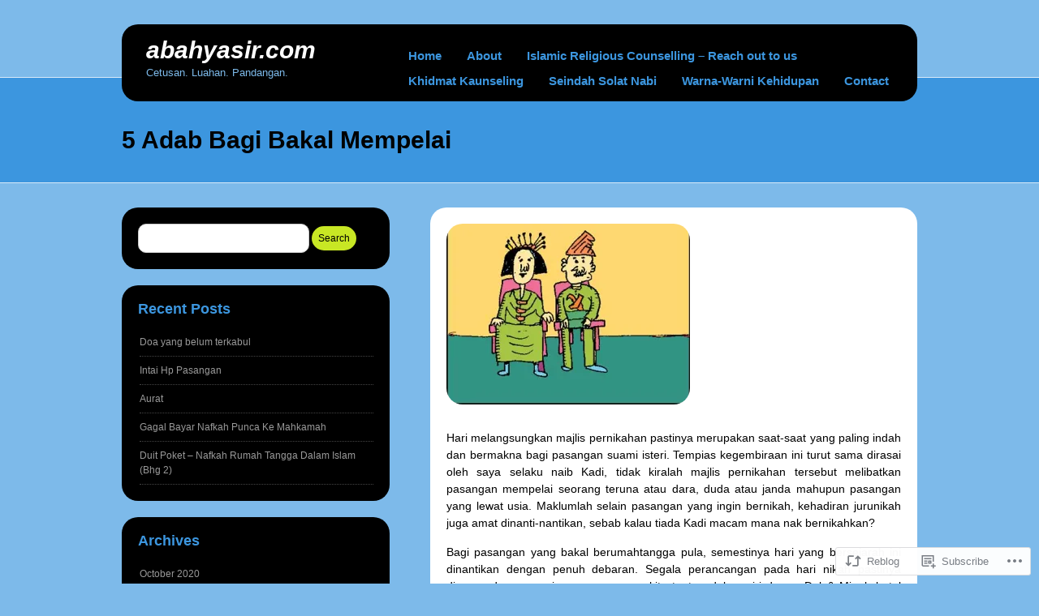

--- FILE ---
content_type: text/html; charset=UTF-8
request_url: https://abahyasir.com/2009/02/20/5-adab-bagi-bakal-mempelai/
body_size: 22152
content:
<!DOCTYPE html>
<!--[if IE 7]>
<html id="ie7" lang="en">
<![endif]-->
<!--[if IE 8]>
<html id="ie8" lang="en">
<![endif]-->
<!--[if (!IE)]><!-->
<html lang="en">
<!--<![endif]-->
<head>
<meta charset="UTF-8" />
<title>5 Adab Bagi Bakal Mempelai | Abahyasir.com</title>
<link rel="profile" href="http://gmpg.org/xfn/11" />
<link rel="pingback" href="https://abahyasir.com/xmlrpc.php" />
<meta name='robots' content='max-image-preview:large' />

<!-- Async WordPress.com Remote Login -->
<script id="wpcom_remote_login_js">
var wpcom_remote_login_extra_auth = '';
function wpcom_remote_login_remove_dom_node_id( element_id ) {
	var dom_node = document.getElementById( element_id );
	if ( dom_node ) { dom_node.parentNode.removeChild( dom_node ); }
}
function wpcom_remote_login_remove_dom_node_classes( class_name ) {
	var dom_nodes = document.querySelectorAll( '.' + class_name );
	for ( var i = 0; i < dom_nodes.length; i++ ) {
		dom_nodes[ i ].parentNode.removeChild( dom_nodes[ i ] );
	}
}
function wpcom_remote_login_final_cleanup() {
	wpcom_remote_login_remove_dom_node_classes( "wpcom_remote_login_msg" );
	wpcom_remote_login_remove_dom_node_id( "wpcom_remote_login_key" );
	wpcom_remote_login_remove_dom_node_id( "wpcom_remote_login_validate" );
	wpcom_remote_login_remove_dom_node_id( "wpcom_remote_login_js" );
	wpcom_remote_login_remove_dom_node_id( "wpcom_request_access_iframe" );
	wpcom_remote_login_remove_dom_node_id( "wpcom_request_access_styles" );
}

// Watch for messages back from the remote login
window.addEventListener( "message", function( e ) {
	if ( e.origin === "https://r-login.wordpress.com" ) {
		var data = {};
		try {
			data = JSON.parse( e.data );
		} catch( e ) {
			wpcom_remote_login_final_cleanup();
			return;
		}

		if ( data.msg === 'LOGIN' ) {
			// Clean up the login check iframe
			wpcom_remote_login_remove_dom_node_id( "wpcom_remote_login_key" );

			var id_regex = new RegExp( /^[0-9]+$/ );
			var token_regex = new RegExp( /^.*|.*|.*$/ );
			if (
				token_regex.test( data.token )
				&& id_regex.test( data.wpcomid )
			) {
				// We have everything we need to ask for a login
				var script = document.createElement( "script" );
				script.setAttribute( "id", "wpcom_remote_login_validate" );
				script.src = '/remote-login.php?wpcom_remote_login=validate'
					+ '&wpcomid=' + data.wpcomid
					+ '&token=' + encodeURIComponent( data.token )
					+ '&host=' + window.location.protocol
					+ '//' + window.location.hostname
					+ '&postid=230'
					+ '&is_singular=1';
				document.body.appendChild( script );
			}

			return;
		}

		// Safari ITP, not logged in, so redirect
		if ( data.msg === 'LOGIN-REDIRECT' ) {
			window.location = 'https://wordpress.com/log-in?redirect_to=' + window.location.href;
			return;
		}

		// Safari ITP, storage access failed, remove the request
		if ( data.msg === 'LOGIN-REMOVE' ) {
			var css_zap = 'html { -webkit-transition: margin-top 1s; transition: margin-top 1s; } /* 9001 */ html { margin-top: 0 !important; } * html body { margin-top: 0 !important; } @media screen and ( max-width: 782px ) { html { margin-top: 0 !important; } * html body { margin-top: 0 !important; } }';
			var style_zap = document.createElement( 'style' );
			style_zap.type = 'text/css';
			style_zap.appendChild( document.createTextNode( css_zap ) );
			document.body.appendChild( style_zap );

			var e = document.getElementById( 'wpcom_request_access_iframe' );
			e.parentNode.removeChild( e );

			document.cookie = 'wordpress_com_login_access=denied; path=/; max-age=31536000';

			return;
		}

		// Safari ITP
		if ( data.msg === 'REQUEST_ACCESS' ) {
			console.log( 'request access: safari' );

			// Check ITP iframe enable/disable knob
			if ( wpcom_remote_login_extra_auth !== 'safari_itp_iframe' ) {
				return;
			}

			// If we are in a "private window" there is no ITP.
			var private_window = false;
			try {
				var opendb = window.openDatabase( null, null, null, null );
			} catch( e ) {
				private_window = true;
			}

			if ( private_window ) {
				console.log( 'private window' );
				return;
			}

			var iframe = document.createElement( 'iframe' );
			iframe.id = 'wpcom_request_access_iframe';
			iframe.setAttribute( 'scrolling', 'no' );
			iframe.setAttribute( 'sandbox', 'allow-storage-access-by-user-activation allow-scripts allow-same-origin allow-top-navigation-by-user-activation' );
			iframe.src = 'https://r-login.wordpress.com/remote-login.php?wpcom_remote_login=request_access&origin=' + encodeURIComponent( data.origin ) + '&wpcomid=' + encodeURIComponent( data.wpcomid );

			var css = 'html { -webkit-transition: margin-top 1s; transition: margin-top 1s; } /* 9001 */ html { margin-top: 46px !important; } * html body { margin-top: 46px !important; } @media screen and ( max-width: 660px ) { html { margin-top: 71px !important; } * html body { margin-top: 71px !important; } #wpcom_request_access_iframe { display: block; height: 71px !important; } } #wpcom_request_access_iframe { border: 0px; height: 46px; position: fixed; top: 0; left: 0; width: 100%; min-width: 100%; z-index: 99999; background: #23282d; } ';

			var style = document.createElement( 'style' );
			style.type = 'text/css';
			style.id = 'wpcom_request_access_styles';
			style.appendChild( document.createTextNode( css ) );
			document.body.appendChild( style );

			document.body.appendChild( iframe );
		}

		if ( data.msg === 'DONE' ) {
			wpcom_remote_login_final_cleanup();
		}
	}
}, false );

// Inject the remote login iframe after the page has had a chance to load
// more critical resources
window.addEventListener( "DOMContentLoaded", function( e ) {
	var iframe = document.createElement( "iframe" );
	iframe.style.display = "none";
	iframe.setAttribute( "scrolling", "no" );
	iframe.setAttribute( "id", "wpcom_remote_login_key" );
	iframe.src = "https://r-login.wordpress.com/remote-login.php"
		+ "?wpcom_remote_login=key"
		+ "&origin=aHR0cHM6Ly9hYmFoeWFzaXIuY29t"
		+ "&wpcomid=38651040"
		+ "&time=" + Math.floor( Date.now() / 1000 );
	document.body.appendChild( iframe );
}, false );
</script>
<link rel='dns-prefetch' href='//s0.wp.com' />
<link rel="alternate" type="application/rss+xml" title="Abahyasir.com &raquo; Feed" href="https://abahyasir.com/feed/" />
<link rel="alternate" type="application/rss+xml" title="Abahyasir.com &raquo; Comments Feed" href="https://abahyasir.com/comments/feed/" />
<link rel="alternate" type="application/rss+xml" title="Abahyasir.com &raquo; 5 Adab Bagi Bakal&nbsp;Mempelai Comments Feed" href="https://abahyasir.com/2009/02/20/5-adab-bagi-bakal-mempelai/feed/" />
	<script type="text/javascript">
		/* <![CDATA[ */
		function addLoadEvent(func) {
			var oldonload = window.onload;
			if (typeof window.onload != 'function') {
				window.onload = func;
			} else {
				window.onload = function () {
					oldonload();
					func();
				}
			}
		}
		/* ]]> */
	</script>
	<link crossorigin='anonymous' rel='stylesheet' id='all-css-0-1' href='/_static/??-eJxtzEkKgDAMQNELWYNjcSGeRdog1Q7BpHh9UQRBXD74fDhImRQFo0DIinxeXGRYUWg222PgHCEkmz0y7OhnQasosXxUGuYC/o/ebfh+b135FMZKd02th77t1hMpiDR+&cssminify=yes' type='text/css' media='all' />
<style id='wp-emoji-styles-inline-css'>

	img.wp-smiley, img.emoji {
		display: inline !important;
		border: none !important;
		box-shadow: none !important;
		height: 1em !important;
		width: 1em !important;
		margin: 0 0.07em !important;
		vertical-align: -0.1em !important;
		background: none !important;
		padding: 0 !important;
	}
/*# sourceURL=wp-emoji-styles-inline-css */
</style>
<link crossorigin='anonymous' rel='stylesheet' id='all-css-2-1' href='/wp-content/plugins/gutenberg-core/v22.2.0/build/styles/block-library/style.css?m=1764855221i&cssminify=yes' type='text/css' media='all' />
<style id='wp-block-library-inline-css'>
.has-text-align-justify {
	text-align:justify;
}
.has-text-align-justify{text-align:justify;}

/*# sourceURL=wp-block-library-inline-css */
</style><style id='global-styles-inline-css'>
:root{--wp--preset--aspect-ratio--square: 1;--wp--preset--aspect-ratio--4-3: 4/3;--wp--preset--aspect-ratio--3-4: 3/4;--wp--preset--aspect-ratio--3-2: 3/2;--wp--preset--aspect-ratio--2-3: 2/3;--wp--preset--aspect-ratio--16-9: 16/9;--wp--preset--aspect-ratio--9-16: 9/16;--wp--preset--color--black: #000000;--wp--preset--color--cyan-bluish-gray: #abb8c3;--wp--preset--color--white: #ffffff;--wp--preset--color--pale-pink: #f78da7;--wp--preset--color--vivid-red: #cf2e2e;--wp--preset--color--luminous-vivid-orange: #ff6900;--wp--preset--color--luminous-vivid-amber: #fcb900;--wp--preset--color--light-green-cyan: #7bdcb5;--wp--preset--color--vivid-green-cyan: #00d084;--wp--preset--color--pale-cyan-blue: #8ed1fc;--wp--preset--color--vivid-cyan-blue: #0693e3;--wp--preset--color--vivid-purple: #9b51e0;--wp--preset--gradient--vivid-cyan-blue-to-vivid-purple: linear-gradient(135deg,rgb(6,147,227) 0%,rgb(155,81,224) 100%);--wp--preset--gradient--light-green-cyan-to-vivid-green-cyan: linear-gradient(135deg,rgb(122,220,180) 0%,rgb(0,208,130) 100%);--wp--preset--gradient--luminous-vivid-amber-to-luminous-vivid-orange: linear-gradient(135deg,rgb(252,185,0) 0%,rgb(255,105,0) 100%);--wp--preset--gradient--luminous-vivid-orange-to-vivid-red: linear-gradient(135deg,rgb(255,105,0) 0%,rgb(207,46,46) 100%);--wp--preset--gradient--very-light-gray-to-cyan-bluish-gray: linear-gradient(135deg,rgb(238,238,238) 0%,rgb(169,184,195) 100%);--wp--preset--gradient--cool-to-warm-spectrum: linear-gradient(135deg,rgb(74,234,220) 0%,rgb(151,120,209) 20%,rgb(207,42,186) 40%,rgb(238,44,130) 60%,rgb(251,105,98) 80%,rgb(254,248,76) 100%);--wp--preset--gradient--blush-light-purple: linear-gradient(135deg,rgb(255,206,236) 0%,rgb(152,150,240) 100%);--wp--preset--gradient--blush-bordeaux: linear-gradient(135deg,rgb(254,205,165) 0%,rgb(254,45,45) 50%,rgb(107,0,62) 100%);--wp--preset--gradient--luminous-dusk: linear-gradient(135deg,rgb(255,203,112) 0%,rgb(199,81,192) 50%,rgb(65,88,208) 100%);--wp--preset--gradient--pale-ocean: linear-gradient(135deg,rgb(255,245,203) 0%,rgb(182,227,212) 50%,rgb(51,167,181) 100%);--wp--preset--gradient--electric-grass: linear-gradient(135deg,rgb(202,248,128) 0%,rgb(113,206,126) 100%);--wp--preset--gradient--midnight: linear-gradient(135deg,rgb(2,3,129) 0%,rgb(40,116,252) 100%);--wp--preset--font-size--small: 13px;--wp--preset--font-size--medium: 20px;--wp--preset--font-size--large: 36px;--wp--preset--font-size--x-large: 42px;--wp--preset--font-family--albert-sans: 'Albert Sans', sans-serif;--wp--preset--font-family--alegreya: Alegreya, serif;--wp--preset--font-family--arvo: Arvo, serif;--wp--preset--font-family--bodoni-moda: 'Bodoni Moda', serif;--wp--preset--font-family--bricolage-grotesque: 'Bricolage Grotesque', sans-serif;--wp--preset--font-family--cabin: Cabin, sans-serif;--wp--preset--font-family--chivo: Chivo, sans-serif;--wp--preset--font-family--commissioner: Commissioner, sans-serif;--wp--preset--font-family--cormorant: Cormorant, serif;--wp--preset--font-family--courier-prime: 'Courier Prime', monospace;--wp--preset--font-family--crimson-pro: 'Crimson Pro', serif;--wp--preset--font-family--dm-mono: 'DM Mono', monospace;--wp--preset--font-family--dm-sans: 'DM Sans', sans-serif;--wp--preset--font-family--dm-serif-display: 'DM Serif Display', serif;--wp--preset--font-family--domine: Domine, serif;--wp--preset--font-family--eb-garamond: 'EB Garamond', serif;--wp--preset--font-family--epilogue: Epilogue, sans-serif;--wp--preset--font-family--fahkwang: Fahkwang, sans-serif;--wp--preset--font-family--figtree: Figtree, sans-serif;--wp--preset--font-family--fira-sans: 'Fira Sans', sans-serif;--wp--preset--font-family--fjalla-one: 'Fjalla One', sans-serif;--wp--preset--font-family--fraunces: Fraunces, serif;--wp--preset--font-family--gabarito: Gabarito, system-ui;--wp--preset--font-family--ibm-plex-mono: 'IBM Plex Mono', monospace;--wp--preset--font-family--ibm-plex-sans: 'IBM Plex Sans', sans-serif;--wp--preset--font-family--ibarra-real-nova: 'Ibarra Real Nova', serif;--wp--preset--font-family--instrument-serif: 'Instrument Serif', serif;--wp--preset--font-family--inter: Inter, sans-serif;--wp--preset--font-family--josefin-sans: 'Josefin Sans', sans-serif;--wp--preset--font-family--jost: Jost, sans-serif;--wp--preset--font-family--libre-baskerville: 'Libre Baskerville', serif;--wp--preset--font-family--libre-franklin: 'Libre Franklin', sans-serif;--wp--preset--font-family--literata: Literata, serif;--wp--preset--font-family--lora: Lora, serif;--wp--preset--font-family--merriweather: Merriweather, serif;--wp--preset--font-family--montserrat: Montserrat, sans-serif;--wp--preset--font-family--newsreader: Newsreader, serif;--wp--preset--font-family--noto-sans-mono: 'Noto Sans Mono', sans-serif;--wp--preset--font-family--nunito: Nunito, sans-serif;--wp--preset--font-family--open-sans: 'Open Sans', sans-serif;--wp--preset--font-family--overpass: Overpass, sans-serif;--wp--preset--font-family--pt-serif: 'PT Serif', serif;--wp--preset--font-family--petrona: Petrona, serif;--wp--preset--font-family--piazzolla: Piazzolla, serif;--wp--preset--font-family--playfair-display: 'Playfair Display', serif;--wp--preset--font-family--plus-jakarta-sans: 'Plus Jakarta Sans', sans-serif;--wp--preset--font-family--poppins: Poppins, sans-serif;--wp--preset--font-family--raleway: Raleway, sans-serif;--wp--preset--font-family--roboto: Roboto, sans-serif;--wp--preset--font-family--roboto-slab: 'Roboto Slab', serif;--wp--preset--font-family--rubik: Rubik, sans-serif;--wp--preset--font-family--rufina: Rufina, serif;--wp--preset--font-family--sora: Sora, sans-serif;--wp--preset--font-family--source-sans-3: 'Source Sans 3', sans-serif;--wp--preset--font-family--source-serif-4: 'Source Serif 4', serif;--wp--preset--font-family--space-mono: 'Space Mono', monospace;--wp--preset--font-family--syne: Syne, sans-serif;--wp--preset--font-family--texturina: Texturina, serif;--wp--preset--font-family--urbanist: Urbanist, sans-serif;--wp--preset--font-family--work-sans: 'Work Sans', sans-serif;--wp--preset--spacing--20: 0.44rem;--wp--preset--spacing--30: 0.67rem;--wp--preset--spacing--40: 1rem;--wp--preset--spacing--50: 1.5rem;--wp--preset--spacing--60: 2.25rem;--wp--preset--spacing--70: 3.38rem;--wp--preset--spacing--80: 5.06rem;--wp--preset--shadow--natural: 6px 6px 9px rgba(0, 0, 0, 0.2);--wp--preset--shadow--deep: 12px 12px 50px rgba(0, 0, 0, 0.4);--wp--preset--shadow--sharp: 6px 6px 0px rgba(0, 0, 0, 0.2);--wp--preset--shadow--outlined: 6px 6px 0px -3px rgb(255, 255, 255), 6px 6px rgb(0, 0, 0);--wp--preset--shadow--crisp: 6px 6px 0px rgb(0, 0, 0);}:where(.is-layout-flex){gap: 0.5em;}:where(.is-layout-grid){gap: 0.5em;}body .is-layout-flex{display: flex;}.is-layout-flex{flex-wrap: wrap;align-items: center;}.is-layout-flex > :is(*, div){margin: 0;}body .is-layout-grid{display: grid;}.is-layout-grid > :is(*, div){margin: 0;}:where(.wp-block-columns.is-layout-flex){gap: 2em;}:where(.wp-block-columns.is-layout-grid){gap: 2em;}:where(.wp-block-post-template.is-layout-flex){gap: 1.25em;}:where(.wp-block-post-template.is-layout-grid){gap: 1.25em;}.has-black-color{color: var(--wp--preset--color--black) !important;}.has-cyan-bluish-gray-color{color: var(--wp--preset--color--cyan-bluish-gray) !important;}.has-white-color{color: var(--wp--preset--color--white) !important;}.has-pale-pink-color{color: var(--wp--preset--color--pale-pink) !important;}.has-vivid-red-color{color: var(--wp--preset--color--vivid-red) !important;}.has-luminous-vivid-orange-color{color: var(--wp--preset--color--luminous-vivid-orange) !important;}.has-luminous-vivid-amber-color{color: var(--wp--preset--color--luminous-vivid-amber) !important;}.has-light-green-cyan-color{color: var(--wp--preset--color--light-green-cyan) !important;}.has-vivid-green-cyan-color{color: var(--wp--preset--color--vivid-green-cyan) !important;}.has-pale-cyan-blue-color{color: var(--wp--preset--color--pale-cyan-blue) !important;}.has-vivid-cyan-blue-color{color: var(--wp--preset--color--vivid-cyan-blue) !important;}.has-vivid-purple-color{color: var(--wp--preset--color--vivid-purple) !important;}.has-black-background-color{background-color: var(--wp--preset--color--black) !important;}.has-cyan-bluish-gray-background-color{background-color: var(--wp--preset--color--cyan-bluish-gray) !important;}.has-white-background-color{background-color: var(--wp--preset--color--white) !important;}.has-pale-pink-background-color{background-color: var(--wp--preset--color--pale-pink) !important;}.has-vivid-red-background-color{background-color: var(--wp--preset--color--vivid-red) !important;}.has-luminous-vivid-orange-background-color{background-color: var(--wp--preset--color--luminous-vivid-orange) !important;}.has-luminous-vivid-amber-background-color{background-color: var(--wp--preset--color--luminous-vivid-amber) !important;}.has-light-green-cyan-background-color{background-color: var(--wp--preset--color--light-green-cyan) !important;}.has-vivid-green-cyan-background-color{background-color: var(--wp--preset--color--vivid-green-cyan) !important;}.has-pale-cyan-blue-background-color{background-color: var(--wp--preset--color--pale-cyan-blue) !important;}.has-vivid-cyan-blue-background-color{background-color: var(--wp--preset--color--vivid-cyan-blue) !important;}.has-vivid-purple-background-color{background-color: var(--wp--preset--color--vivid-purple) !important;}.has-black-border-color{border-color: var(--wp--preset--color--black) !important;}.has-cyan-bluish-gray-border-color{border-color: var(--wp--preset--color--cyan-bluish-gray) !important;}.has-white-border-color{border-color: var(--wp--preset--color--white) !important;}.has-pale-pink-border-color{border-color: var(--wp--preset--color--pale-pink) !important;}.has-vivid-red-border-color{border-color: var(--wp--preset--color--vivid-red) !important;}.has-luminous-vivid-orange-border-color{border-color: var(--wp--preset--color--luminous-vivid-orange) !important;}.has-luminous-vivid-amber-border-color{border-color: var(--wp--preset--color--luminous-vivid-amber) !important;}.has-light-green-cyan-border-color{border-color: var(--wp--preset--color--light-green-cyan) !important;}.has-vivid-green-cyan-border-color{border-color: var(--wp--preset--color--vivid-green-cyan) !important;}.has-pale-cyan-blue-border-color{border-color: var(--wp--preset--color--pale-cyan-blue) !important;}.has-vivid-cyan-blue-border-color{border-color: var(--wp--preset--color--vivid-cyan-blue) !important;}.has-vivid-purple-border-color{border-color: var(--wp--preset--color--vivid-purple) !important;}.has-vivid-cyan-blue-to-vivid-purple-gradient-background{background: var(--wp--preset--gradient--vivid-cyan-blue-to-vivid-purple) !important;}.has-light-green-cyan-to-vivid-green-cyan-gradient-background{background: var(--wp--preset--gradient--light-green-cyan-to-vivid-green-cyan) !important;}.has-luminous-vivid-amber-to-luminous-vivid-orange-gradient-background{background: var(--wp--preset--gradient--luminous-vivid-amber-to-luminous-vivid-orange) !important;}.has-luminous-vivid-orange-to-vivid-red-gradient-background{background: var(--wp--preset--gradient--luminous-vivid-orange-to-vivid-red) !important;}.has-very-light-gray-to-cyan-bluish-gray-gradient-background{background: var(--wp--preset--gradient--very-light-gray-to-cyan-bluish-gray) !important;}.has-cool-to-warm-spectrum-gradient-background{background: var(--wp--preset--gradient--cool-to-warm-spectrum) !important;}.has-blush-light-purple-gradient-background{background: var(--wp--preset--gradient--blush-light-purple) !important;}.has-blush-bordeaux-gradient-background{background: var(--wp--preset--gradient--blush-bordeaux) !important;}.has-luminous-dusk-gradient-background{background: var(--wp--preset--gradient--luminous-dusk) !important;}.has-pale-ocean-gradient-background{background: var(--wp--preset--gradient--pale-ocean) !important;}.has-electric-grass-gradient-background{background: var(--wp--preset--gradient--electric-grass) !important;}.has-midnight-gradient-background{background: var(--wp--preset--gradient--midnight) !important;}.has-small-font-size{font-size: var(--wp--preset--font-size--small) !important;}.has-medium-font-size{font-size: var(--wp--preset--font-size--medium) !important;}.has-large-font-size{font-size: var(--wp--preset--font-size--large) !important;}.has-x-large-font-size{font-size: var(--wp--preset--font-size--x-large) !important;}.has-albert-sans-font-family{font-family: var(--wp--preset--font-family--albert-sans) !important;}.has-alegreya-font-family{font-family: var(--wp--preset--font-family--alegreya) !important;}.has-arvo-font-family{font-family: var(--wp--preset--font-family--arvo) !important;}.has-bodoni-moda-font-family{font-family: var(--wp--preset--font-family--bodoni-moda) !important;}.has-bricolage-grotesque-font-family{font-family: var(--wp--preset--font-family--bricolage-grotesque) !important;}.has-cabin-font-family{font-family: var(--wp--preset--font-family--cabin) !important;}.has-chivo-font-family{font-family: var(--wp--preset--font-family--chivo) !important;}.has-commissioner-font-family{font-family: var(--wp--preset--font-family--commissioner) !important;}.has-cormorant-font-family{font-family: var(--wp--preset--font-family--cormorant) !important;}.has-courier-prime-font-family{font-family: var(--wp--preset--font-family--courier-prime) !important;}.has-crimson-pro-font-family{font-family: var(--wp--preset--font-family--crimson-pro) !important;}.has-dm-mono-font-family{font-family: var(--wp--preset--font-family--dm-mono) !important;}.has-dm-sans-font-family{font-family: var(--wp--preset--font-family--dm-sans) !important;}.has-dm-serif-display-font-family{font-family: var(--wp--preset--font-family--dm-serif-display) !important;}.has-domine-font-family{font-family: var(--wp--preset--font-family--domine) !important;}.has-eb-garamond-font-family{font-family: var(--wp--preset--font-family--eb-garamond) !important;}.has-epilogue-font-family{font-family: var(--wp--preset--font-family--epilogue) !important;}.has-fahkwang-font-family{font-family: var(--wp--preset--font-family--fahkwang) !important;}.has-figtree-font-family{font-family: var(--wp--preset--font-family--figtree) !important;}.has-fira-sans-font-family{font-family: var(--wp--preset--font-family--fira-sans) !important;}.has-fjalla-one-font-family{font-family: var(--wp--preset--font-family--fjalla-one) !important;}.has-fraunces-font-family{font-family: var(--wp--preset--font-family--fraunces) !important;}.has-gabarito-font-family{font-family: var(--wp--preset--font-family--gabarito) !important;}.has-ibm-plex-mono-font-family{font-family: var(--wp--preset--font-family--ibm-plex-mono) !important;}.has-ibm-plex-sans-font-family{font-family: var(--wp--preset--font-family--ibm-plex-sans) !important;}.has-ibarra-real-nova-font-family{font-family: var(--wp--preset--font-family--ibarra-real-nova) !important;}.has-instrument-serif-font-family{font-family: var(--wp--preset--font-family--instrument-serif) !important;}.has-inter-font-family{font-family: var(--wp--preset--font-family--inter) !important;}.has-josefin-sans-font-family{font-family: var(--wp--preset--font-family--josefin-sans) !important;}.has-jost-font-family{font-family: var(--wp--preset--font-family--jost) !important;}.has-libre-baskerville-font-family{font-family: var(--wp--preset--font-family--libre-baskerville) !important;}.has-libre-franklin-font-family{font-family: var(--wp--preset--font-family--libre-franklin) !important;}.has-literata-font-family{font-family: var(--wp--preset--font-family--literata) !important;}.has-lora-font-family{font-family: var(--wp--preset--font-family--lora) !important;}.has-merriweather-font-family{font-family: var(--wp--preset--font-family--merriweather) !important;}.has-montserrat-font-family{font-family: var(--wp--preset--font-family--montserrat) !important;}.has-newsreader-font-family{font-family: var(--wp--preset--font-family--newsreader) !important;}.has-noto-sans-mono-font-family{font-family: var(--wp--preset--font-family--noto-sans-mono) !important;}.has-nunito-font-family{font-family: var(--wp--preset--font-family--nunito) !important;}.has-open-sans-font-family{font-family: var(--wp--preset--font-family--open-sans) !important;}.has-overpass-font-family{font-family: var(--wp--preset--font-family--overpass) !important;}.has-pt-serif-font-family{font-family: var(--wp--preset--font-family--pt-serif) !important;}.has-petrona-font-family{font-family: var(--wp--preset--font-family--petrona) !important;}.has-piazzolla-font-family{font-family: var(--wp--preset--font-family--piazzolla) !important;}.has-playfair-display-font-family{font-family: var(--wp--preset--font-family--playfair-display) !important;}.has-plus-jakarta-sans-font-family{font-family: var(--wp--preset--font-family--plus-jakarta-sans) !important;}.has-poppins-font-family{font-family: var(--wp--preset--font-family--poppins) !important;}.has-raleway-font-family{font-family: var(--wp--preset--font-family--raleway) !important;}.has-roboto-font-family{font-family: var(--wp--preset--font-family--roboto) !important;}.has-roboto-slab-font-family{font-family: var(--wp--preset--font-family--roboto-slab) !important;}.has-rubik-font-family{font-family: var(--wp--preset--font-family--rubik) !important;}.has-rufina-font-family{font-family: var(--wp--preset--font-family--rufina) !important;}.has-sora-font-family{font-family: var(--wp--preset--font-family--sora) !important;}.has-source-sans-3-font-family{font-family: var(--wp--preset--font-family--source-sans-3) !important;}.has-source-serif-4-font-family{font-family: var(--wp--preset--font-family--source-serif-4) !important;}.has-space-mono-font-family{font-family: var(--wp--preset--font-family--space-mono) !important;}.has-syne-font-family{font-family: var(--wp--preset--font-family--syne) !important;}.has-texturina-font-family{font-family: var(--wp--preset--font-family--texturina) !important;}.has-urbanist-font-family{font-family: var(--wp--preset--font-family--urbanist) !important;}.has-work-sans-font-family{font-family: var(--wp--preset--font-family--work-sans) !important;}
/*# sourceURL=global-styles-inline-css */
</style>

<style id='classic-theme-styles-inline-css'>
/*! This file is auto-generated */
.wp-block-button__link{color:#fff;background-color:#32373c;border-radius:9999px;box-shadow:none;text-decoration:none;padding:calc(.667em + 2px) calc(1.333em + 2px);font-size:1.125em}.wp-block-file__button{background:#32373c;color:#fff;text-decoration:none}
/*# sourceURL=/wp-includes/css/classic-themes.min.css */
</style>
<link crossorigin='anonymous' rel='stylesheet' id='all-css-4-1' href='/_static/??-eJxtjEEKwzAMBD9UVQSHlh5C3mK7onWxHBHJhPy+Kjmmlz0MM4ubQF6aUTPkDlL7qzTFvKzknCUausH0LJEqsWvXrHrB/9km3kBKspIq+HLpDPb2UE/dgVF6QvXvbBHV9ko/ceZpuI/D7RHCGD5fTQI89w==&cssminify=yes' type='text/css' media='all' />
<style id='jetpack_facebook_likebox-inline-css'>
.widget_facebook_likebox {
	overflow: hidden;
}

/*# sourceURL=/wp-content/mu-plugins/jetpack-plugin/sun/modules/widgets/facebook-likebox/style.css */
</style>
<link crossorigin='anonymous' rel='stylesheet' id='all-css-6-1' href='/_static/??-eJzTLy/QTc7PK0nNK9HPLdUtyClNz8wr1i9KTcrJTwcy0/WTi5G5ekCujj52Temp+bo5+cmJJZn5eSgc3bScxMwikFb7XFtDE1NLExMLc0OTLACohS2q&cssminify=yes' type='text/css' media='all' />
<link crossorigin='anonymous' rel='stylesheet' id='print-css-7-1' href='/wp-content/mu-plugins/global-print/global-print.css?m=1465851035i&cssminify=yes' type='text/css' media='print' />
<style id='jetpack-global-styles-frontend-style-inline-css'>
:root { --font-headings: unset; --font-base: unset; --font-headings-default: -apple-system,BlinkMacSystemFont,"Segoe UI",Roboto,Oxygen-Sans,Ubuntu,Cantarell,"Helvetica Neue",sans-serif; --font-base-default: -apple-system,BlinkMacSystemFont,"Segoe UI",Roboto,Oxygen-Sans,Ubuntu,Cantarell,"Helvetica Neue",sans-serif;}
/*# sourceURL=jetpack-global-styles-frontend-style-inline-css */
</style>
<link crossorigin='anonymous' rel='stylesheet' id='all-css-10-1' href='/_static/??-eJyNjcsKAjEMRX/IGtQZBxfip0hMS9sxTYppGfx7H7gRN+7ugcs5sFRHKi1Ig9Jd5R6zGMyhVaTrh8G6QFHfORhYwlvw6P39PbPENZmt4G/ROQuBKWVkxxrVvuBH1lIoz2waILJekF+HUzlupnG3nQ77YZwfuRJIaQ==&cssminify=yes' type='text/css' media='all' />
<script type="text/javascript" id="jetpack_related-posts-js-extra">
/* <![CDATA[ */
var related_posts_js_options = {"post_heading":"h4"};
//# sourceURL=jetpack_related-posts-js-extra
/* ]]> */
</script>
<script type="text/javascript" id="wpcom-actionbar-placeholder-js-extra">
/* <![CDATA[ */
var actionbardata = {"siteID":"38651040","postID":"230","siteURL":"https://abahyasir.com","xhrURL":"https://abahyasir.com/wp-admin/admin-ajax.php","nonce":"a1fa0fa1af","isLoggedIn":"","statusMessage":"","subsEmailDefault":"instantly","proxyScriptUrl":"https://s0.wp.com/wp-content/js/wpcom-proxy-request.js?m=1513050504i&amp;ver=20211021","shortlink":"https://wp.me/p2CaTS-3I","i18n":{"followedText":"New posts from this site will now appear in your \u003Ca href=\"https://wordpress.com/reader\"\u003EReader\u003C/a\u003E","foldBar":"Collapse this bar","unfoldBar":"Expand this bar","shortLinkCopied":"Shortlink copied to clipboard."}};
//# sourceURL=wpcom-actionbar-placeholder-js-extra
/* ]]> */
</script>
<script type="text/javascript" id="jetpack-mu-wpcom-settings-js-before">
/* <![CDATA[ */
var JETPACK_MU_WPCOM_SETTINGS = {"assetsUrl":"https://s0.wp.com/wp-content/mu-plugins/jetpack-mu-wpcom-plugin/sun/jetpack_vendor/automattic/jetpack-mu-wpcom/src/build/"};
//# sourceURL=jetpack-mu-wpcom-settings-js-before
/* ]]> */
</script>
<script crossorigin='anonymous' type='text/javascript'  src='/_static/??/wp-content/mu-plugins/jetpack-plugin/sun/_inc/build/related-posts/related-posts.min.js,/wp-content/js/rlt-proxy.js?m=1755011788j'></script>
<script type="text/javascript" id="rlt-proxy-js-after">
/* <![CDATA[ */
	rltInitialize( {"token":null,"iframeOrigins":["https:\/\/widgets.wp.com"]} );
//# sourceURL=rlt-proxy-js-after
/* ]]> */
</script>
<link rel="EditURI" type="application/rsd+xml" title="RSD" href="https://abahyasir.wordpress.com/xmlrpc.php?rsd" />
<meta name="generator" content="WordPress.com" />
<link rel="canonical" href="https://abahyasir.com/2009/02/20/5-adab-bagi-bakal-mempelai/" />
<link rel='shortlink' href='https://wp.me/p2CaTS-3I' />
<link rel="alternate" type="application/json+oembed" href="https://public-api.wordpress.com/oembed/?format=json&amp;url=https%3A%2F%2Fabahyasir.com%2F2009%2F02%2F20%2F5-adab-bagi-bakal-mempelai%2F&amp;for=wpcom-auto-discovery" /><link rel="alternate" type="application/xml+oembed" href="https://public-api.wordpress.com/oembed/?format=xml&amp;url=https%3A%2F%2Fabahyasir.com%2F2009%2F02%2F20%2F5-adab-bagi-bakal-mempelai%2F&amp;for=wpcom-auto-discovery" />
<!-- Jetpack Open Graph Tags -->
<meta property="og:type" content="article" />
<meta property="og:title" content="5 Adab Bagi Bakal Mempelai" />
<meta property="og:url" content="https://abahyasir.com/2009/02/20/5-adab-bagi-bakal-mempelai/" />
<meta property="og:description" content="Hari melangsungkan majlis pernikahan pastinya merupakan saat-saat yang paling indah dan bermakna bagi pasangan suami isteri. Tempias kegembiraan ini turut sama dirasai oleh saya selaku naib Kadi, t…" />
<meta property="article:published_time" content="2009-02-20T23:18:54+00:00" />
<meta property="article:modified_time" content="2012-07-21T15:06:57+00:00" />
<meta property="og:site_name" content="Abahyasir.com" />
<meta property="og:image" content="https://abahyasir.com/wp-content/uploads/2009/02/adabnikah.jpg" />
<meta property="og:image:secure_url" content="https://abahyasir.com/wp-content/uploads/2009/02/adabnikah.jpg" />
<meta property="og:image:alt" content="" />
<meta property="og:locale" content="en_US" />
<meta property="article:publisher" content="https://www.facebook.com/WordPresscom" />
<meta name="twitter:text:title" content="5 Adab Bagi Bakal&nbsp;Mempelai" />
<meta name="twitter:image" content="https://abahyasir.com/wp-content/uploads/2009/02/adabnikah.jpg?w=144" />
<meta name="twitter:card" content="summary" />

<!-- End Jetpack Open Graph Tags -->
<link rel="shortcut icon" type="image/x-icon" href="https://s0.wp.com/i/favicon.ico?m=1713425267i" sizes="16x16 24x24 32x32 48x48" />
<link rel="icon" type="image/x-icon" href="https://s0.wp.com/i/favicon.ico?m=1713425267i" sizes="16x16 24x24 32x32 48x48" />
<link rel="apple-touch-icon" href="https://s0.wp.com/i/webclip.png?m=1713868326i" />
<link rel='openid.server' href='https://abahyasir.com/?openidserver=1' />
<link rel='openid.delegate' href='https://abahyasir.com/' />
<link rel="search" type="application/opensearchdescription+xml" href="https://abahyasir.com/osd.xml" title="Abahyasir.com" />
<link rel="search" type="application/opensearchdescription+xml" href="https://s1.wp.com/opensearch.xml" title="WordPress.com" />
<meta name="description" content="Hari melangsungkan majlis pernikahan pastinya merupakan saat-saat yang paling indah dan bermakna bagi pasangan suami isteri. Tempias kegembiraan ini turut sama dirasai oleh saya selaku naib Kadi, tidak kiralah majlis pernikahan tersebut melibatkan pasangan mempelai seorang teruna atau dara, duda atau janda mahupun pasangan yang lewat usia. Maklumlah selain pasangan yang ingin bernikah, kehadiran jurunikah&hellip;" />
<link crossorigin='anonymous' rel='stylesheet' id='all-css-0-3' href='/_static/??-eJyNzMsKAjEMheEXshPqBXUhPoo4bRgytmkwCYNvbwdm487d+eDwwyIhNTZkg+pBik/ECjOaPNNrM6gz1Ja9oMJCeUJTsCZBmval9ik4JNUd/F17ECcYnUruHDW9SYxa//5oqMRr+F5v8Xw6XC/xGPfzF3aEQ7Q=&cssminify=yes' type='text/css' media='all' />
</head>

<body class="wp-singular post-template-default single single-post postid-230 single-format-standard wp-theme-pubselecta customizer-styles-applied jetpack-reblog-enabled">
	<div id="header" class="clearfix">
				<div id="branding">
							<h3 id="logo">
				<span>
					<a href="https://abahyasir.com/" title="Abahyasir.com" rel="home">Abahyasir.com</a>
				</span>
			</h3>
			<div id="site-description">Cetusan. Luahan. Pandangan.</div>
		</div><!-- #branding-->

		<div id="access" role="navigation">
						<div class="skip-link screen-reader-text"><a href="#content" title="Skip to content">Skip to content</a></div>
			<false class="menu"><ul>
<li ><a href="https://abahyasir.com/">Home</a></li><li class="page_item page-item-1355"><a href="https://abahyasir.com/about/">About</a></li>
<li class="page_item page-item-3243"><a href="https://abahyasir.com/islamic-religious-counselling/">Islamic Religious Counselling &#8211; Reach out to&nbsp;us</a></li>
<li class="page_item page-item-2453"><a href="https://abahyasir.com/khidmat-kaunseling/">Khidmat Kaunseling</a></li>
<li class="page_item page-item-2109"><a href="https://abahyasir.com/seindah-solat-nabi/">Seindah Solat Nabi</a></li>
<li class="page_item page-item-2425"><a href="https://abahyasir.com/warna-warni-kehidupan/">Warna-Warni Kehidupan</a></li>
<li class="page_item page-item-2567"><a href="https://abahyasir.com/contact/">Contact</a></li>
</ul></false>
		</div><!-- #access -->

				</div><!-- #header -->

	

<div id="single-header">
	<div class="single-title-wrap">
		<h1 class="single-title">5 Adab Bagi Bakal&nbsp;Mempelai</h1>
	</div><!-- .single-title-wrap" -->
</div><!-- #single-header-->



<div id="main" class="clearfix">

	<div id="content" role="main">

		
			<div id="post-230" class="post-wrapper clearfix post-230 post type-post status-publish format-standard hentry category-artikel category-pandangan category-rumah-tangga">

	
	<div class="entry-wrapper clearfix">
		<div class="entry">
			<p><a href="https://abahyasir.com/wp-content/uploads/2009/02/adabnikah.jpg"><img src="https://abahyasir.com/wp-content/uploads/2009/02/adabnikah.jpg?w=300" border="0" alt="" /><br />
</a></p>
<p style="text-align:justify;">Hari melangsungkan majlis pernikahan pastinya merupakan saat-saat yang paling indah dan bermakna bagi pasangan suami isteri. Tempias kegembiraan ini turut sama dirasai oleh saya selaku naib Kadi, tidak kiralah majlis pernikahan tersebut melibatkan pasangan mempelai seorang teruna atau dara, duda atau janda mahupun pasangan yang lewat usia. Maklumlah selain pasangan yang ingin bernikah, kehadiran jurunikah juga amat dinanti-nantikan, sebab kalau tiada Kadi macam mana nak bernikahkan?</p>
<p style="text-align:justify;">Bagi pasangan yang bakal berumahtangga pula, semestinya hari yang bersejarah ini dinantikan dengan penuh debaran. Segala perancangan pada hari nikah pastinya disusun dengan rapi seumpana yang kita tonton dalam siri drama Dol &amp; Minah betul tak?</p>
<p style="text-align:justify;"><span id="more-230"></span></p>
<p style="text-align:justify;">Namun dalam kita sibuk menyusun perancangan untuk hari bahagia, jangan dilupa aspek keberkatan agar majlis pernikahan yang diharapkan hanya sekali dalam hidup ini &#8211; kecualilah bagi sesiapa yang ingin berumahtangga lebih dari sekali! &#8211; diredhai oleh Allah dan diberikan kerahmatan oleh-Nya. Jadi persoalannya bagaimana dapat kita perolehi keberkatan dalam perkahwinan serta mendapat keredhaan-Nya?</p>
<p style="text-align:justify;">Untuk menjawab persoalan ini, bersama ini saya sertakan beberapa peringatan kepada bakal mempelai yang dapat kita renungkan hasil pemerhatian saya dalam majlis-majlis pernikahan yang pernah saya hadiri. Antaranya:</p>
<p style="text-align:justify;"><strong>1. Foto Ala Suami-Isteri</strong></p>
<p style="text-align:justify;">Amalan menayangkan foto bersama yang diambil sebelum nikah sebegini semakin berleluasa di kalangan pengantin Melayu-Islam. Kadangkala pula kad jemputan walimah juga berlatar belakangkan gambar bersama lengkap dengan pakaian pengantin!</p>
<p style="text-align:justify;">Suka diingatkan agar pasangan mempelai dapat bersabar sedikit sehinggalah selepas diijab kabulkan, bak kata pepatah ’Tak akan lari gunung dikejar!’ Lepas diijab kabulkan, bergambarlah sebanyak mana yang kita hendak&#8230;</p>
<p style="text-align:justify;"><strong>2. Pakaian</strong></p>
<p style="text-align:justify;">Memilih pakaian untuk hari pernikahan pastinya merupakan saat yang paling ghairah bagi sebilangan besar mempelai khususnya pengantin wanita. Maklumlah cik Abang biasanya tidak cerewet, berbaju kurung dengan bersamping dan bertanjak atau bersongkok dah kelihatan kacak dan bergaya.</p>
<p style="text-align:justify;">Tidak salah untuk ingin kelihatan anggun, tetapi janganlah sampai ke peringkat melampaui batas sehingga pakaian yang dipilih bukan sahaja sehingga menampakkan bentuk tubuh badan tertentu tetapi juga sehingga mendedahkan kepada susuk tubuh yang tidak patut didedahkan.</p>
<p style="text-align:justify;">Dalam hal ini, mungkin para ibu bapa dapat memainkan peranan dalam memantau pakaian yang dipilih oleh anak perempuan kita.</p>
<p style="text-align:justify;"><strong>3. Khutbah Nikah</strong></p>
<p style="text-align:justify;">Saat yang paling penting ketika majlis akad nikah ialah ketika khutbah nikah dibacakan oleh tok Kadi. Ini kerana ketika ini, jurunikah akan menerangkan peranan dan tanggungjawab yang perlu dimainkan oleh bakal suami isteri dalam mengharungi kehidupan berumahtangga.</p>
<p style="text-align:justify;">Sering saat yang seharusnya hening dan sepi ini ditenggelami oleh helaian tawa riang hadirin, sembang di antara tetamu serta deringan telefon pengunjung majlis. Ini tidak dibantu pula dengan keadaan sesetengah pengantin wanita yang tidak mengambil kisah untuk mendengarkan khutbah tetapi berbual pula dengan teman di sebelah.</p>
<p style="text-align:justify;"><strong>4. Lafaz Akad Nikah</strong></p>
<p style="text-align:justify;">Kerap apabila lafaz penerimaan nikah pengantin lelaki yang berjaya diungkapkan dengan sempurna akan disambut dengan tawa riang serta kadangkala diiringi dengan tepuk tangan dan sorakan tetamu khususnya daripada teman dan sahabat handai pengantin lelaki.</p>
<p style="text-align:justify;">Alangkah baiknya, jika kegembiraan tersebut diiringi dengan ucapan kesyukuran dan pujian kepada yang Maha Esa selain kita mendoakan keberkatan dan keselamatan kepada kedua mempelai.</p>
<p style="text-align:justify;">Ingatlah, disebalik kejayaan lafaz penerimaan nikah, tersimpul tanggungjawab baru yang amat berat dipikul oleh sang suami yang diambil alih daripada wali pengantin wanita.</p>
<p style="text-align:justify;"><strong>5. Solat</strong></p>
<p style="text-align:justify;">Suka diingatkan dalam keadaan kita sibuk bergambar dan bertukar-tukar pakaian selaku raja sehari. Tanggungjawab kita sebagai seorang Muslim usah dilupakan.</p>
<p style="text-align:justify;">Janganlah sekali-sekali kita meninggalkan atau mengqadha’kan solat lantaran kerana alasan kesibukan majlis atau kesulitan membersihkan mekap. Malahan, jadikanlah hari pernikahan kita sebagai satu permulaan untuk lebih mendekatkan diri kepada Tuhan agar kita sentiasa perolehi rahmat Allah.</p>
<p style="text-align:justify;">Justeru itu, setiap bakal pasangan suami isteri perlu merancang dengan teliti majlis pernikahan mereka, agar perjalanan majlis tidak mengganggu kita dalam menunaikan kewajipan kepada Yang Maha Esa.</p>
<p style="text-align:justify;">Diharapkan segala peringatan di atas dapat dijadikan antara checklist penting sebagai tambahan daripada persediaan sedia ada dalam melangsungkan majlis pernikahan. Semoga majlis pernikahan yang dijalankan nanti bukan sahaja meriah tetapi juga diberkati Allah hendaknya.</p>
<p style="text-align:justify;">Amin Ya Rabbal ’Alamin.</p>
<p style="text-align:justify;">* Artikel ini telah ditulis untuk disiarkan bagi majalah hiburan Manja pada keluaran bulan Februari 2009 yang lalu.</p>
<p style="text-align:justify;">I.Allah, bagi keluaran bulan Mac 2009 (mungkin berada di pasaran pada minggu ini) juga akan disiarkan artikel saya bertajuk &#8220;10 Tips Merapatkan Hubungan Antara Ibu Bapa Dan Anak Remaja dalam ruangan &#8216;Lepas Cakap&#8217;.&#8221;</p>
<div id="jp-post-flair" class="sharedaddy sd-like-enabled sd-sharing-enabled"><div class="sharedaddy sd-sharing-enabled"><div class="robots-nocontent sd-block sd-social sd-social-icon-text sd-sharing"><h3 class="sd-title">Share this:</h3><div class="sd-content"><ul><li class="share-twitter"><a rel="nofollow noopener noreferrer"
				data-shared="sharing-twitter-230"
				class="share-twitter sd-button share-icon"
				href="https://abahyasir.com/2009/02/20/5-adab-bagi-bakal-mempelai/?share=twitter"
				target="_blank"
				aria-labelledby="sharing-twitter-230"
				>
				<span id="sharing-twitter-230" hidden>Click to share on X (Opens in new window)</span>
				<span>X</span>
			</a></li><li class="share-facebook"><a rel="nofollow noopener noreferrer"
				data-shared="sharing-facebook-230"
				class="share-facebook sd-button share-icon"
				href="https://abahyasir.com/2009/02/20/5-adab-bagi-bakal-mempelai/?share=facebook"
				target="_blank"
				aria-labelledby="sharing-facebook-230"
				>
				<span id="sharing-facebook-230" hidden>Click to share on Facebook (Opens in new window)</span>
				<span>Facebook</span>
			</a></li><li class="share-email"><a rel="nofollow noopener noreferrer"
				data-shared="sharing-email-230"
				class="share-email sd-button share-icon"
				href="mailto:?subject=%5BShared%20Post%5D%205%20Adab%20Bagi%20Bakal%20Mempelai&#038;body=https%3A%2F%2Fabahyasir.com%2F2009%2F02%2F20%2F5-adab-bagi-bakal-mempelai%2F&#038;share=email"
				target="_blank"
				aria-labelledby="sharing-email-230"
				data-email-share-error-title="Do you have email set up?" data-email-share-error-text="If you&#039;re having problems sharing via email, you might not have email set up for your browser. You may need to create a new email yourself." data-email-share-nonce="4096b2ded9" data-email-share-track-url="https://abahyasir.com/2009/02/20/5-adab-bagi-bakal-mempelai/?share=email">
				<span id="sharing-email-230" hidden>Click to email a link to a friend (Opens in new window)</span>
				<span>Email</span>
			</a></li><li class="share-print"><a rel="nofollow noopener noreferrer"
				data-shared="sharing-print-230"
				class="share-print sd-button share-icon"
				href="https://abahyasir.com/2009/02/20/5-adab-bagi-bakal-mempelai/#print?share=print"
				target="_blank"
				aria-labelledby="sharing-print-230"
				>
				<span id="sharing-print-230" hidden>Click to print (Opens in new window)</span>
				<span>Print</span>
			</a></li><li class="share-end"></li></ul></div></div></div><div class='sharedaddy sd-block sd-like jetpack-likes-widget-wrapper jetpack-likes-widget-unloaded' id='like-post-wrapper-38651040-230-69636657b829e' data-src='//widgets.wp.com/likes/index.html?ver=20260111#blog_id=38651040&amp;post_id=230&amp;origin=abahyasir.wordpress.com&amp;obj_id=38651040-230-69636657b829e&amp;domain=abahyasir.com' data-name='like-post-frame-38651040-230-69636657b829e' data-title='Like or Reblog'><div class='likes-widget-placeholder post-likes-widget-placeholder' style='height: 55px;'><span class='button'><span>Like</span></span> <span class='loading'>Loading...</span></div><span class='sd-text-color'></span><a class='sd-link-color'></a></div>
<div id='jp-relatedposts' class='jp-relatedposts' >
	<h3 class="jp-relatedposts-headline"><em>Related</em></h3>
</div></div>					</div><!-- .entry -->

		<div class="post-info clearfix">
			<p class="post-meta">
								Posted<span class="byline"> by <a href="https://abahyasir.com/author/abahyasir/" title="View all posts by abahyasir" rel="author">abahyasir</a></span> on <a href="https://abahyasir.com/2009/02/20/5-adab-bagi-bakal-mempelai/" title="February 20, 2009" rel="bookmark">February 20, 2009</a> in <a href="https://abahyasir.com/category/artikel/" rel="category tag">Artikel</a>, <a href="https://abahyasir.com/category/pandangan/" rel="category tag">Pandangan</a>, <a href="https://abahyasir.com/category/rumah-tangga/" rel="category tag">Rumah Tangga</a>.							</p>
			<p class="comment-link"><a href="https://abahyasir.com/2009/02/20/5-adab-bagi-bakal-mempelai/#comments">4 Comments</a></p>
		</div><!-- .post-info -->

					<div id="author-info-box">
				<div id="author-avatar">
					<img referrerpolicy="no-referrer" alt='Unknown&#039;s avatar' src='https://2.gravatar.com/avatar/ec1c61c8c3bf9d094f0fafde4c1056eace8025169a51790fe22157de033b2413?s=60&#038;d=identicon&#038;r=G' srcset='https://2.gravatar.com/avatar/ec1c61c8c3bf9d094f0fafde4c1056eace8025169a51790fe22157de033b2413?s=60&#038;d=identicon&#038;r=G 1x, https://2.gravatar.com/avatar/ec1c61c8c3bf9d094f0fafde4c1056eace8025169a51790fe22157de033b2413?s=90&#038;d=identicon&#038;r=G 1.5x, https://2.gravatar.com/avatar/ec1c61c8c3bf9d094f0fafde4c1056eace8025169a51790fe22157de033b2413?s=120&#038;d=identicon&#038;r=G 2x, https://2.gravatar.com/avatar/ec1c61c8c3bf9d094f0fafde4c1056eace8025169a51790fe22157de033b2413?s=180&#038;d=identicon&#038;r=G 3x, https://2.gravatar.com/avatar/ec1c61c8c3bf9d094f0fafde4c1056eace8025169a51790fe22157de033b2413?s=240&#038;d=identicon&#038;r=G 4x' class='avatar avatar-60' height='60' width='60' loading='lazy' decoding='async' />				</div><!-- #author-avatar -->
				<div id="author-description">
					<h2 id="author-info-title">About abahyasir</h2>
					A religious worker, blogger, Ex-Kadi, counsellor, columnist, book writer and finally a true Kopite!

http:/facebook.com/abahyasir				</div><!-- #author-description -->
				<div id="author-link">
					<a href="https://abahyasir.com/author/abahyasir/">
						View all posts by abahyasir <span class="meta-nav">&raquo;</span>					</a>
				</div><!-- #author-link -->
			</div><!-- # author-info-box -->
		
	</div><!-- .entry-wrapper -->
</div><!-- .post-wrapper -->
			
<div id="comments">
	
	
			<h3 id="comments-title">4 responses					</h3>
		
		<ol class="commentlist">
					<li class="comment even thread-even depth-1" id="comment-669">
				<div id="div-comment-669" class="comment-body">
				<div class="comment-author vcard">
			<img referrerpolicy="no-referrer" alt='Nur Dianah&#039;s avatar' src='https://1.gravatar.com/avatar/1e12b84170892e7e508719c7dc4b717fb615719c5b7afe95cb5a13b93c4ccd19?s=40&#038;d=identicon&#038;r=G' srcset='https://1.gravatar.com/avatar/1e12b84170892e7e508719c7dc4b717fb615719c5b7afe95cb5a13b93c4ccd19?s=40&#038;d=identicon&#038;r=G 1x, https://1.gravatar.com/avatar/1e12b84170892e7e508719c7dc4b717fb615719c5b7afe95cb5a13b93c4ccd19?s=60&#038;d=identicon&#038;r=G 1.5x, https://1.gravatar.com/avatar/1e12b84170892e7e508719c7dc4b717fb615719c5b7afe95cb5a13b93c4ccd19?s=80&#038;d=identicon&#038;r=G 2x, https://1.gravatar.com/avatar/1e12b84170892e7e508719c7dc4b717fb615719c5b7afe95cb5a13b93c4ccd19?s=120&#038;d=identicon&#038;r=G 3x, https://1.gravatar.com/avatar/1e12b84170892e7e508719c7dc4b717fb615719c5b7afe95cb5a13b93c4ccd19?s=160&#038;d=identicon&#038;r=G 4x' class='avatar avatar-40' height='40' width='40' loading='lazy' decoding='async' />			<cite class="fn">Nur Dianah</cite> <span class="says">says:</span>		</div>
		
		<div class="comment-meta commentmetadata">
			<a href="https://abahyasir.com/2009/02/20/5-adab-bagi-bakal-mempelai/#comment-669">March 3, 2009 at 10:13 am</a>		</div>

		<p>Salam Ustaz, I can&#8217;t agree with you more on the importance of solat on one&#8217;s wedding day. Unfortunately, many mak andams charge extra fees (about $200-300) for reapplying of makeup. So brides yang nak save duit will forgo their Zuhur, and sometimes Asar as well, on hari bersanding.<br />
Maybe you boleh &#8216;sound&#8217; mak andams to charge a higher overall package fee which includes the additional cost of reapplying makeup. So those brides who refuse to pray will sia-sia bayar extra.<br />
Although this will automatically penalise brides yang sedang haid, at least it will more or less ensure the majority won&#8217;t feel rugi kerana mahu solat.</p>

		
				</div>
				</li><!-- #comment-## -->
		<li class="comment odd alt thread-odd thread-alt depth-1" id="comment-670">
				<div id="div-comment-670" class="comment-body">
				<div class="comment-author vcard">
			<img referrerpolicy="no-referrer" alt='Abah Yasir&#039;s avatar' src='https://2.gravatar.com/avatar/ec1c61c8c3bf9d094f0fafde4c1056eace8025169a51790fe22157de033b2413?s=40&#038;d=identicon&#038;r=G' srcset='https://2.gravatar.com/avatar/ec1c61c8c3bf9d094f0fafde4c1056eace8025169a51790fe22157de033b2413?s=40&#038;d=identicon&#038;r=G 1x, https://2.gravatar.com/avatar/ec1c61c8c3bf9d094f0fafde4c1056eace8025169a51790fe22157de033b2413?s=60&#038;d=identicon&#038;r=G 1.5x, https://2.gravatar.com/avatar/ec1c61c8c3bf9d094f0fafde4c1056eace8025169a51790fe22157de033b2413?s=80&#038;d=identicon&#038;r=G 2x, https://2.gravatar.com/avatar/ec1c61c8c3bf9d094f0fafde4c1056eace8025169a51790fe22157de033b2413?s=120&#038;d=identicon&#038;r=G 3x, https://2.gravatar.com/avatar/ec1c61c8c3bf9d094f0fafde4c1056eace8025169a51790fe22157de033b2413?s=160&#038;d=identicon&#038;r=G 4x' class='avatar avatar-40' height='40' width='40' loading='lazy' decoding='async' />			<cite class="fn">Abah Yasir</cite> <span class="says">says:</span>		</div>
		
		<div class="comment-meta commentmetadata">
			<a href="https://abahyasir.com/2009/02/20/5-adab-bagi-bakal-mempelai/#comment-670">March 3, 2009 at 1:14 pm</a>		</div>

		<p>Salam Diana, </p>
<p>Terima kasih atas komentar. Memang saya dapat jangkakan ramai pasangan yang tuang solat bila bersanding. </p>
<p>Itu sebab, perlu planning timing untuk bertandang etc, ini agar kita dapat lepaskan waktu solat. Mak andam juga tidak salah jika kenakan extra charges untuk re apply make up sebab double up kerja dia. </p>
<p>Yang penting pengantin tu sendiri. Pada saya, apalah sangat $200-$300 jika nak dibandingkan dengan kemurkaan Allah? Atau mungkin pengantin boleh fikirkan untuk sanding masa sedang uzur? : )</p>

		
				</div>
				</li><!-- #comment-## -->
		<li class="comment even thread-even depth-1" id="comment-671">
				<div id="div-comment-671" class="comment-body">
				<div class="comment-author vcard">
			<img referrerpolicy="no-referrer" alt='kulitkayumanis&#039;s avatar' src='https://0.gravatar.com/avatar/0486fc313bd86700b9c094705d53252dc461a24da082425642ee65adec0f80a4?s=40&#038;d=identicon&#038;r=G' srcset='https://0.gravatar.com/avatar/0486fc313bd86700b9c094705d53252dc461a24da082425642ee65adec0f80a4?s=40&#038;d=identicon&#038;r=G 1x, https://0.gravatar.com/avatar/0486fc313bd86700b9c094705d53252dc461a24da082425642ee65adec0f80a4?s=60&#038;d=identicon&#038;r=G 1.5x, https://0.gravatar.com/avatar/0486fc313bd86700b9c094705d53252dc461a24da082425642ee65adec0f80a4?s=80&#038;d=identicon&#038;r=G 2x, https://0.gravatar.com/avatar/0486fc313bd86700b9c094705d53252dc461a24da082425642ee65adec0f80a4?s=120&#038;d=identicon&#038;r=G 3x, https://0.gravatar.com/avatar/0486fc313bd86700b9c094705d53252dc461a24da082425642ee65adec0f80a4?s=160&#038;d=identicon&#038;r=G 4x' class='avatar avatar-40' height='40' width='40' loading='lazy' decoding='async' />			<cite class="fn"><a href="http://cinnamonkulitkayumanis.blogspot.com/" class="url" rel="ugc external nofollow">kulitkayumanis</a></cite> <span class="says">says:</span>		</div>
		
		<div class="comment-meta commentmetadata">
			<a href="https://abahyasir.com/2009/02/20/5-adab-bagi-bakal-mempelai/#comment-671">March 5, 2009 at 9:58 am</a>		</div>

		<p>mekasih ustaz&#8230; sbb dlm kesibukan byk2 bende.. bab ni yg di keutarakan&#8230; sy stuju dgn ustaz&#8230; harap2.. sy nk  kawen nnti, xtertinggal solat n blh planning elok2&#8230; sbb kita dh di remindkan..=) btul apa yg ustaz ckp.. ramai tp myb xsemua&#8230; yg tinggalkan solat semata2 tuk xnk mjlis tertanggu or xnk byr extra&#8230; seeloknya ini menjadi peringatan penting buat kita semua (bakal2 pengantin)!!!!</p>

		
				</div>
				</li><!-- #comment-## -->
		<li class="comment odd alt thread-odd thread-alt depth-1" id="comment-672">
				<div id="div-comment-672" class="comment-body">
				<div class="comment-author vcard">
			<img referrerpolicy="no-referrer" alt='Abah Yasir&#039;s avatar' src='https://2.gravatar.com/avatar/ec1c61c8c3bf9d094f0fafde4c1056eace8025169a51790fe22157de033b2413?s=40&#038;d=identicon&#038;r=G' srcset='https://2.gravatar.com/avatar/ec1c61c8c3bf9d094f0fafde4c1056eace8025169a51790fe22157de033b2413?s=40&#038;d=identicon&#038;r=G 1x, https://2.gravatar.com/avatar/ec1c61c8c3bf9d094f0fafde4c1056eace8025169a51790fe22157de033b2413?s=60&#038;d=identicon&#038;r=G 1.5x, https://2.gravatar.com/avatar/ec1c61c8c3bf9d094f0fafde4c1056eace8025169a51790fe22157de033b2413?s=80&#038;d=identicon&#038;r=G 2x, https://2.gravatar.com/avatar/ec1c61c8c3bf9d094f0fafde4c1056eace8025169a51790fe22157de033b2413?s=120&#038;d=identicon&#038;r=G 3x, https://2.gravatar.com/avatar/ec1c61c8c3bf9d094f0fafde4c1056eace8025169a51790fe22157de033b2413?s=160&#038;d=identicon&#038;r=G 4x' class='avatar avatar-40' height='40' width='40' loading='lazy' decoding='async' />			<cite class="fn">Abah Yasir</cite> <span class="says">says:</span>		</div>
		
		<div class="comment-meta commentmetadata">
			<a href="https://abahyasir.com/2009/02/20/5-adab-bagi-bakal-mempelai/#comment-672">March 5, 2009 at 6:31 pm</a>		</div>

		<p>Terima kasih Aminatul Aiman, </p>
<p>Semoga pernikahan anda nanti menjadi satu majlis yang diberkati dan diredhai Allah hendaknya. Amin.</p>

		
				</div>
				</li><!-- #comment-## -->
		</ol>

		
	
	
</div><!-- #comments -->
			<nav id="nav-below">
				<h3 class="assistive-text">Post navigation</h3>
				<span class="nav-previous"><a href="https://abahyasir.com/2009/02/18/cahayamata/" rel="prev">&larr; Previous Post</a></span>
				<span class="nav-next"><a href="https://abahyasir.com/2009/02/27/hijrah-menuntut-perubahan-mentaliti-asatizah-setempat/" rel="next">Next Post &rarr;</a></span>
			</nav><!-- #nav-below -->

		
	</div><!-- #content -->

	
	<div id="sidebar" class="widget-area" role="complementary">
				<ul class="xoxo">

		<li id="search-2" class="widget widget_search"><form role="search" method="get" id="searchform" class="searchform" action="https://abahyasir.com/">
				<div>
					<label class="screen-reader-text" for="s">Search for:</label>
					<input type="text" value="" name="s" id="s" />
					<input type="submit" id="searchsubmit" value="Search" />
				</div>
			</form></li>
		<li id="recent-posts-2" class="widget widget_recent_entries">
		<h3 class="widget-title"><span>Recent Posts</span></h3>
		<ul>
											<li>
					<a href="https://abahyasir.com/2020/10/03/doa-yang-belum-terkabul/">Doa yang belum&nbsp;terkabul</a>
									</li>
											<li>
					<a href="https://abahyasir.com/2020/10/02/intai-hp-pasangan/">Intai Hp Pasangan</a>
									</li>
											<li>
					<a href="https://abahyasir.com/2020/10/01/aurat/">Aurat</a>
									</li>
											<li>
					<a href="https://abahyasir.com/2020/09/26/2653/">Gagal Bayar Nafkah Punca Ke&nbsp;Mahkamah</a>
									</li>
											<li>
					<a href="https://abahyasir.com/2020/09/25/duit-poket-nafkah-rumah-tangga-dalam-islam-bhg-2/">Duit Poket &#8211; Nafkah Rumah Tangga Dalam Islam (Bhg&nbsp;2)</a>
									</li>
					</ul>

		</li><li id="archives-2" class="widget widget_archive"><h3 class="widget-title"><span>Archives</span></h3>
			<ul>
					<li><a href='https://abahyasir.com/2020/10/'>October 2020</a></li>
	<li><a href='https://abahyasir.com/2020/09/'>September 2020</a></li>
	<li><a href='https://abahyasir.com/2020/08/'>August 2020</a></li>
	<li><a href='https://abahyasir.com/2020/07/'>July 2020</a></li>
	<li><a href='https://abahyasir.com/2020/06/'>June 2020</a></li>
	<li><a href='https://abahyasir.com/2020/05/'>May 2020</a></li>
	<li><a href='https://abahyasir.com/2020/04/'>April 2020</a></li>
	<li><a href='https://abahyasir.com/2020/01/'>January 2020</a></li>
	<li><a href='https://abahyasir.com/2019/12/'>December 2019</a></li>
	<li><a href='https://abahyasir.com/2019/11/'>November 2019</a></li>
	<li><a href='https://abahyasir.com/2019/10/'>October 2019</a></li>
	<li><a href='https://abahyasir.com/2019/08/'>August 2019</a></li>
	<li><a href='https://abahyasir.com/2017/04/'>April 2017</a></li>
	<li><a href='https://abahyasir.com/2017/02/'>February 2017</a></li>
	<li><a href='https://abahyasir.com/2016/12/'>December 2016</a></li>
	<li><a href='https://abahyasir.com/2016/09/'>September 2016</a></li>
	<li><a href='https://abahyasir.com/2016/05/'>May 2016</a></li>
	<li><a href='https://abahyasir.com/2016/03/'>March 2016</a></li>
	<li><a href='https://abahyasir.com/2015/11/'>November 2015</a></li>
	<li><a href='https://abahyasir.com/2015/10/'>October 2015</a></li>
	<li><a href='https://abahyasir.com/2015/09/'>September 2015</a></li>
	<li><a href='https://abahyasir.com/2015/08/'>August 2015</a></li>
	<li><a href='https://abahyasir.com/2015/07/'>July 2015</a></li>
	<li><a href='https://abahyasir.com/2015/06/'>June 2015</a></li>
	<li><a href='https://abahyasir.com/2015/05/'>May 2015</a></li>
	<li><a href='https://abahyasir.com/2015/04/'>April 2015</a></li>
	<li><a href='https://abahyasir.com/2015/03/'>March 2015</a></li>
	<li><a href='https://abahyasir.com/2015/02/'>February 2015</a></li>
	<li><a href='https://abahyasir.com/2015/01/'>January 2015</a></li>
	<li><a href='https://abahyasir.com/2014/12/'>December 2014</a></li>
	<li><a href='https://abahyasir.com/2014/11/'>November 2014</a></li>
	<li><a href='https://abahyasir.com/2014/10/'>October 2014</a></li>
	<li><a href='https://abahyasir.com/2014/09/'>September 2014</a></li>
	<li><a href='https://abahyasir.com/2014/08/'>August 2014</a></li>
	<li><a href='https://abahyasir.com/2014/07/'>July 2014</a></li>
	<li><a href='https://abahyasir.com/2014/06/'>June 2014</a></li>
	<li><a href='https://abahyasir.com/2014/05/'>May 2014</a></li>
	<li><a href='https://abahyasir.com/2014/04/'>April 2014</a></li>
	<li><a href='https://abahyasir.com/2014/03/'>March 2014</a></li>
	<li><a href='https://abahyasir.com/2014/02/'>February 2014</a></li>
	<li><a href='https://abahyasir.com/2014/01/'>January 2014</a></li>
	<li><a href='https://abahyasir.com/2013/11/'>November 2013</a></li>
	<li><a href='https://abahyasir.com/2013/10/'>October 2013</a></li>
	<li><a href='https://abahyasir.com/2013/09/'>September 2013</a></li>
	<li><a href='https://abahyasir.com/2013/08/'>August 2013</a></li>
	<li><a href='https://abahyasir.com/2013/07/'>July 2013</a></li>
	<li><a href='https://abahyasir.com/2013/06/'>June 2013</a></li>
	<li><a href='https://abahyasir.com/2013/05/'>May 2013</a></li>
	<li><a href='https://abahyasir.com/2013/04/'>April 2013</a></li>
	<li><a href='https://abahyasir.com/2013/03/'>March 2013</a></li>
	<li><a href='https://abahyasir.com/2013/02/'>February 2013</a></li>
	<li><a href='https://abahyasir.com/2013/01/'>January 2013</a></li>
	<li><a href='https://abahyasir.com/2012/07/'>July 2012</a></li>
	<li><a href='https://abahyasir.com/2012/06/'>June 2012</a></li>
	<li><a href='https://abahyasir.com/2012/05/'>May 2012</a></li>
	<li><a href='https://abahyasir.com/2012/04/'>April 2012</a></li>
	<li><a href='https://abahyasir.com/2012/02/'>February 2012</a></li>
	<li><a href='https://abahyasir.com/2011/10/'>October 2011</a></li>
	<li><a href='https://abahyasir.com/2011/08/'>August 2011</a></li>
	<li><a href='https://abahyasir.com/2011/05/'>May 2011</a></li>
	<li><a href='https://abahyasir.com/2010/11/'>November 2010</a></li>
	<li><a href='https://abahyasir.com/2010/10/'>October 2010</a></li>
	<li><a href='https://abahyasir.com/2010/09/'>September 2010</a></li>
	<li><a href='https://abahyasir.com/2010/07/'>July 2010</a></li>
	<li><a href='https://abahyasir.com/2010/06/'>June 2010</a></li>
	<li><a href='https://abahyasir.com/2010/04/'>April 2010</a></li>
	<li><a href='https://abahyasir.com/2010/03/'>March 2010</a></li>
	<li><a href='https://abahyasir.com/2010/02/'>February 2010</a></li>
	<li><a href='https://abahyasir.com/2010/01/'>January 2010</a></li>
	<li><a href='https://abahyasir.com/2009/12/'>December 2009</a></li>
	<li><a href='https://abahyasir.com/2009/11/'>November 2009</a></li>
	<li><a href='https://abahyasir.com/2009/10/'>October 2009</a></li>
	<li><a href='https://abahyasir.com/2009/09/'>September 2009</a></li>
	<li><a href='https://abahyasir.com/2009/08/'>August 2009</a></li>
	<li><a href='https://abahyasir.com/2009/07/'>July 2009</a></li>
	<li><a href='https://abahyasir.com/2009/06/'>June 2009</a></li>
	<li><a href='https://abahyasir.com/2009/05/'>May 2009</a></li>
	<li><a href='https://abahyasir.com/2009/04/'>April 2009</a></li>
	<li><a href='https://abahyasir.com/2009/03/'>March 2009</a></li>
	<li><a href='https://abahyasir.com/2009/02/'>February 2009</a></li>
	<li><a href='https://abahyasir.com/2009/01/'>January 2009</a></li>
	<li><a href='https://abahyasir.com/2008/12/'>December 2008</a></li>
	<li><a href='https://abahyasir.com/2008/11/'>November 2008</a></li>
	<li><a href='https://abahyasir.com/2008/10/'>October 2008</a></li>
	<li><a href='https://abahyasir.com/2008/09/'>September 2008</a></li>
	<li><a href='https://abahyasir.com/2008/08/'>August 2008</a></li>
	<li><a href='https://abahyasir.com/2008/07/'>July 2008</a></li>
	<li><a href='https://abahyasir.com/2008/06/'>June 2008</a></li>
	<li><a href='https://abahyasir.com/2008/05/'>May 2008</a></li>
	<li><a href='https://abahyasir.com/2008/04/'>April 2008</a></li>
	<li><a href='https://abahyasir.com/2008/03/'>March 2008</a></li>
	<li><a href='https://abahyasir.com/2008/02/'>February 2008</a></li>
			</ul>

			</li><li id="categories-2" class="widget widget_categories"><h3 class="widget-title"><span>Categories</span></h3>
			<ul>
					<li class="cat-item cat-item-63847"><a href="https://abahyasir.com/category/agama/">Agama</a>
</li>
	<li class="cat-item cat-item-24084"><a href="https://abahyasir.com/category/artikel/">Artikel</a>
</li>
	<li class="cat-item cat-item-25234"><a href="https://abahyasir.com/category/buku/">Buku</a>
</li>
	<li class="cat-item cat-item-285038"><a href="https://abahyasir.com/category/ceramah/">Ceramah</a>
</li>
	<li class="cat-item cat-item-2285172"><a href="https://abahyasir.com/category/kaunseling/">Kaunseling</a>
</li>
	<li class="cat-item cat-item-102402657"><a href="https://abahyasir.com/category/keibubapan/">Keibubapan</a>
</li>
	<li class="cat-item cat-item-14791"><a href="https://abahyasir.com/category/keluarga/">Keluarga</a>
</li>
	<li class="cat-item cat-item-237413"><a href="https://abahyasir.com/category/khutbah/">Khutbah</a>
</li>
	<li class="cat-item cat-item-87154803"><a href="https://abahyasir.com/category/majalah-al-ustaz/">Majalah al-Ustaz</a>
</li>
	<li class="cat-item cat-item-326835"><a href="https://abahyasir.com/category/pandangan/">Pandangan</a>
</li>
	<li class="cat-item cat-item-598097"><a href="https://abahyasir.com/category/rumah-tangga/">Rumah Tangga</a>
</li>
	<li class="cat-item cat-item-392590235"><a href="https://abahyasir.com/category/seindah-solat-nabi/">Seindah Solat Nabi</a>
</li>
	<li class="cat-item cat-item-2916"><a href="https://abahyasir.com/category/umum/">Umum</a>
</li>
	<li class="cat-item cat-item-1"><a href="https://abahyasir.com/category/uncategorized/">Uncategorized</a>
</li>
	<li class="cat-item cat-item-412"><a href="https://abahyasir.com/category/video/">Video</a>
</li>
	<li class="cat-item cat-item-12067870"><a href="https://abahyasir.com/category/warna-warni-kehidupan/">Warna-Warni Kehidupan</a>
</li>
			</ul>

			</li><li id="top-posts-2" class="widget widget_top-posts"><h3 class="widget-title"><span>Top Posts &amp; Pages</span></h3><ul><li><a href="https://abahyasir.com/2008/10/13/ibu-mertua-vs-anak-menantu-perempuan/" class="bump-view" data-bump-view="tp">Ibu Mertua vs Anak Menantu (Perempuan)</a></li><li><a href="https://abahyasir.com/2009/05/11/ibu-mertua-vs-anak-menantu-perempuan-bahagian-kedua/" class="bump-view" data-bump-view="tp">Ibu Mertua vs Anak Menantu (Perempuan). Bahagian Kedua</a></li><li><a href="https://abahyasir.com/2013/10/10/mendidik-anak-perempuan-dalam-menutup-aurat/" class="bump-view" data-bump-view="tp">Mendidik Anak Perempuan Dalam Menutup Aurat (Bahagian Pertama)</a></li></ul></li><li id="facebook-likebox-3" class="widget widget_facebook_likebox"><h3 class="widget-title"><span><a href="https://www.facebook.com/abah.yasir">Abahyasir.com</a></span></h3>		<div id="fb-root"></div>
		<div class="fb-page" data-href="https://www.facebook.com/abah.yasir" data-width="200"  data-height="130" data-hide-cover="false" data-show-facepile="false" data-tabs="false" data-hide-cta="false" data-small-header="false">
		<div class="fb-xfbml-parse-ignore"><blockquote cite="https://www.facebook.com/abah.yasir"><a href="https://www.facebook.com/abah.yasir">Abahyasir.com</a></blockquote></div>
		</div>
		</li><li id="blog_subscription-3" class="widget widget_blog_subscription jetpack_subscription_widget"><h3 class="widget-title"><span><label for="subscribe-field">Follow Blog via Email</label></span></h3>

			<div class="wp-block-jetpack-subscriptions__container">
			<form
				action="https://subscribe.wordpress.com"
				method="post"
				accept-charset="utf-8"
				data-blog="38651040"
				data-post_access_level="everybody"
				id="subscribe-blog"
			>
				<p>Enter your email address to follow this blog and receive notifications of new posts by email.</p>
				<p id="subscribe-email">
					<label
						id="subscribe-field-label"
						for="subscribe-field"
						class="screen-reader-text"
					>
						Email Address:					</label>

					<input
							type="email"
							name="email"
							autocomplete="email"
							
							style="width: 95%; padding: 1px 10px"
							placeholder="Email Address"
							value=""
							id="subscribe-field"
							required
						/>				</p>

				<p id="subscribe-submit"
									>
					<input type="hidden" name="action" value="subscribe"/>
					<input type="hidden" name="blog_id" value="38651040"/>
					<input type="hidden" name="source" value="https://abahyasir.com/2009/02/20/5-adab-bagi-bakal-mempelai/"/>
					<input type="hidden" name="sub-type" value="widget"/>
					<input type="hidden" name="redirect_fragment" value="subscribe-blog"/>
					<input type="hidden" id="_wpnonce" name="_wpnonce" value="c7e17de2fd" />					<button type="submit"
													class="wp-block-button__link"
																	>
						Follow					</button>
				</p>
			</form>
							<div class="wp-block-jetpack-subscriptions__subscount">
					Join 2,093 other subscribers				</div>
						</div>
			
</li>
		</ul>
	</div><!-- #sidebar .widget-area -->
</div><!-- #main -->

	<div id="footer">
		
		<div id="colophon" role="contentinfo">
			<div id="site-generator">
				<a href="https://wordpress.com/?ref=footer_blog" rel="nofollow">Blog at WordPress.com.</a>			</div><!-- #site-generator -->
		</div><!-- #colophon -->
	</div><!--#footer -->

<!--  -->
<script type="speculationrules">
{"prefetch":[{"source":"document","where":{"and":[{"href_matches":"/*"},{"not":{"href_matches":["/wp-*.php","/wp-admin/*","/files/*","/wp-content/*","/wp-content/plugins/*","/wp-content/themes/pub/selecta/*","/*\\?(.+)"]}},{"not":{"selector_matches":"a[rel~=\"nofollow\"]"}},{"not":{"selector_matches":".no-prefetch, .no-prefetch a"}}]},"eagerness":"conservative"}]}
</script>
<script type="text/javascript" src="//0.gravatar.com/js/hovercards/hovercards.min.js?ver=202602924dcd77a86c6f1d3698ec27fc5da92b28585ddad3ee636c0397cf312193b2a1" id="grofiles-cards-js"></script>
<script type="text/javascript" id="wpgroho-js-extra">
/* <![CDATA[ */
var WPGroHo = {"my_hash":""};
//# sourceURL=wpgroho-js-extra
/* ]]> */
</script>
<script crossorigin='anonymous' type='text/javascript'  src='/wp-content/mu-plugins/gravatar-hovercards/wpgroho.js?m=1610363240i'></script>

	<script>
		// Initialize and attach hovercards to all gravatars
		( function() {
			function init() {
				if ( typeof Gravatar === 'undefined' ) {
					return;
				}

				if ( typeof Gravatar.init !== 'function' ) {
					return;
				}

				Gravatar.profile_cb = function ( hash, id ) {
					WPGroHo.syncProfileData( hash, id );
				};

				Gravatar.my_hash = WPGroHo.my_hash;
				Gravatar.init(
					'body',
					'#wp-admin-bar-my-account',
					{
						i18n: {
							'Edit your profile →': 'Edit your profile →',
							'View profile →': 'View profile →',
							'Contact': 'Contact',
							'Send money': 'Send money',
							'Sorry, we are unable to load this Gravatar profile.': 'Sorry, we are unable to load this Gravatar profile.',
							'Gravatar not found.': 'Gravatar not found.',
							'Too Many Requests.': 'Too Many Requests.',
							'Internal Server Error.': 'Internal Server Error.',
							'Is this you?': 'Is this you?',
							'Claim your free profile.': 'Claim your free profile.',
							'Email': 'Email',
							'Home Phone': 'Home Phone',
							'Work Phone': 'Work Phone',
							'Cell Phone': 'Cell Phone',
							'Contact Form': 'Contact Form',
							'Calendar': 'Calendar',
						},
					}
				);
			}

			if ( document.readyState !== 'loading' ) {
				init();
			} else {
				document.addEventListener( 'DOMContentLoaded', init );
			}
		} )();
	</script>

		<div style="display:none">
	<div class="grofile-hash-map-027116f362e69f3be84c69bc287e03d6">
	</div>
	<div class="grofile-hash-map-a7b6585085774707d5ba9d93425e0861">
	</div>
	<div class="grofile-hash-map-f9ad2b6f70deb604f99f0bcd7114dbfe">
	</div>
	</div>
		<div id="actionbar" dir="ltr" style="display: none;"
			class="actnbr-pub-selecta actnbr-has-follow actnbr-has-actions">
		<ul>
								<li class="actnbr-btn actnbr-hidden">
						<a class="actnbr-action actnbr-actn-reblog" href="">
							<svg class="gridicon gridicons-reblog" height="20" width="20" xmlns="http://www.w3.org/2000/svg" viewBox="0 0 24 24"><g><path d="M22.086 9.914L20 7.828V18c0 1.105-.895 2-2 2h-7v-2h7V7.828l-2.086 2.086L14.5 8.5 19 4l4.5 4.5-1.414 1.414zM6 16.172V6h7V4H6c-1.105 0-2 .895-2 2v10.172l-2.086-2.086L.5 15.5 5 20l4.5-4.5-1.414-1.414L6 16.172z"/></g></svg><span>Reblog</span>
						</a>
					</li>
									<li class="actnbr-btn actnbr-hidden">
								<a class="actnbr-action actnbr-actn-follow " href="">
			<svg class="gridicon" height="20" width="20" xmlns="http://www.w3.org/2000/svg" viewBox="0 0 20 20"><path clip-rule="evenodd" d="m4 4.5h12v6.5h1.5v-6.5-1.5h-1.5-12-1.5v1.5 10.5c0 1.1046.89543 2 2 2h7v-1.5h-7c-.27614 0-.5-.2239-.5-.5zm10.5 2h-9v1.5h9zm-5 3h-4v1.5h4zm3.5 1.5h-1v1h1zm-1-1.5h-1.5v1.5 1 1.5h1.5 1 1.5v-1.5-1-1.5h-1.5zm-2.5 2.5h-4v1.5h4zm6.5 1.25h1.5v2.25h2.25v1.5h-2.25v2.25h-1.5v-2.25h-2.25v-1.5h2.25z"  fill-rule="evenodd"></path></svg>
			<span>Subscribe</span>
		</a>
		<a class="actnbr-action actnbr-actn-following  no-display" href="">
			<svg class="gridicon" height="20" width="20" xmlns="http://www.w3.org/2000/svg" viewBox="0 0 20 20"><path fill-rule="evenodd" clip-rule="evenodd" d="M16 4.5H4V15C4 15.2761 4.22386 15.5 4.5 15.5H11.5V17H4.5C3.39543 17 2.5 16.1046 2.5 15V4.5V3H4H16H17.5V4.5V12.5H16V4.5ZM5.5 6.5H14.5V8H5.5V6.5ZM5.5 9.5H9.5V11H5.5V9.5ZM12 11H13V12H12V11ZM10.5 9.5H12H13H14.5V11V12V13.5H13H12H10.5V12V11V9.5ZM5.5 12H9.5V13.5H5.5V12Z" fill="#008A20"></path><path class="following-icon-tick" d="M13.5 16L15.5 18L19 14.5" stroke="#008A20" stroke-width="1.5"></path></svg>
			<span>Subscribed</span>
		</a>
							<div class="actnbr-popover tip tip-top-left actnbr-notice" id="follow-bubble">
							<div class="tip-arrow"></div>
							<div class="tip-inner actnbr-follow-bubble">
															<ul>
											<li class="actnbr-sitename">
			<a href="https://abahyasir.com">
				<img loading='lazy' alt='' src='https://s0.wp.com/i/logo/wpcom-gray-white.png?m=1479929237i' srcset='https://s0.wp.com/i/logo/wpcom-gray-white.png 1x' class='avatar avatar-50' height='50' width='50' />				Abahyasir.com			</a>
		</li>
										<div class="actnbr-message no-display"></div>
									<form method="post" action="https://subscribe.wordpress.com" accept-charset="utf-8" style="display: none;">
																						<div class="actnbr-follow-count">Join 60 other subscribers</div>
																					<div>
										<input type="email" name="email" placeholder="Enter your email address" class="actnbr-email-field" aria-label="Enter your email address" />
										</div>
										<input type="hidden" name="action" value="subscribe" />
										<input type="hidden" name="blog_id" value="38651040" />
										<input type="hidden" name="source" value="https://abahyasir.com/2009/02/20/5-adab-bagi-bakal-mempelai/" />
										<input type="hidden" name="sub-type" value="actionbar-follow" />
										<input type="hidden" id="_wpnonce" name="_wpnonce" value="c7e17de2fd" />										<div class="actnbr-button-wrap">
											<button type="submit" value="Sign me up">
												Sign me up											</button>
										</div>
									</form>
									<li class="actnbr-login-nudge">
										<div>
											Already have a WordPress.com account? <a href="https://wordpress.com/log-in?redirect_to=https%3A%2F%2Fr-login.wordpress.com%2Fremote-login.php%3Faction%3Dlink%26back%3Dhttps%253A%252F%252Fabahyasir.com%252F2009%252F02%252F20%252F5-adab-bagi-bakal-mempelai%252F">Log in now.</a>										</div>
									</li>
								</ul>
															</div>
						</div>
					</li>
							<li class="actnbr-ellipsis actnbr-hidden">
				<svg class="gridicon gridicons-ellipsis" height="24" width="24" xmlns="http://www.w3.org/2000/svg" viewBox="0 0 24 24"><g><path d="M7 12c0 1.104-.896 2-2 2s-2-.896-2-2 .896-2 2-2 2 .896 2 2zm12-2c-1.104 0-2 .896-2 2s.896 2 2 2 2-.896 2-2-.896-2-2-2zm-7 0c-1.104 0-2 .896-2 2s.896 2 2 2 2-.896 2-2-.896-2-2-2z"/></g></svg>				<div class="actnbr-popover tip tip-top-left actnbr-more">
					<div class="tip-arrow"></div>
					<div class="tip-inner">
						<ul>
								<li class="actnbr-sitename">
			<a href="https://abahyasir.com">
				<img loading='lazy' alt='' src='https://s0.wp.com/i/logo/wpcom-gray-white.png?m=1479929237i' srcset='https://s0.wp.com/i/logo/wpcom-gray-white.png 1x' class='avatar avatar-50' height='50' width='50' />				Abahyasir.com			</a>
		</li>
								<li class="actnbr-folded-follow">
										<a class="actnbr-action actnbr-actn-follow " href="">
			<svg class="gridicon" height="20" width="20" xmlns="http://www.w3.org/2000/svg" viewBox="0 0 20 20"><path clip-rule="evenodd" d="m4 4.5h12v6.5h1.5v-6.5-1.5h-1.5-12-1.5v1.5 10.5c0 1.1046.89543 2 2 2h7v-1.5h-7c-.27614 0-.5-.2239-.5-.5zm10.5 2h-9v1.5h9zm-5 3h-4v1.5h4zm3.5 1.5h-1v1h1zm-1-1.5h-1.5v1.5 1 1.5h1.5 1 1.5v-1.5-1-1.5h-1.5zm-2.5 2.5h-4v1.5h4zm6.5 1.25h1.5v2.25h2.25v1.5h-2.25v2.25h-1.5v-2.25h-2.25v-1.5h2.25z"  fill-rule="evenodd"></path></svg>
			<span>Subscribe</span>
		</a>
		<a class="actnbr-action actnbr-actn-following  no-display" href="">
			<svg class="gridicon" height="20" width="20" xmlns="http://www.w3.org/2000/svg" viewBox="0 0 20 20"><path fill-rule="evenodd" clip-rule="evenodd" d="M16 4.5H4V15C4 15.2761 4.22386 15.5 4.5 15.5H11.5V17H4.5C3.39543 17 2.5 16.1046 2.5 15V4.5V3H4H16H17.5V4.5V12.5H16V4.5ZM5.5 6.5H14.5V8H5.5V6.5ZM5.5 9.5H9.5V11H5.5V9.5ZM12 11H13V12H12V11ZM10.5 9.5H12H13H14.5V11V12V13.5H13H12H10.5V12V11V9.5ZM5.5 12H9.5V13.5H5.5V12Z" fill="#008A20"></path><path class="following-icon-tick" d="M13.5 16L15.5 18L19 14.5" stroke="#008A20" stroke-width="1.5"></path></svg>
			<span>Subscribed</span>
		</a>
								</li>
														<li class="actnbr-signup"><a href="https://wordpress.com/start/">Sign up</a></li>
							<li class="actnbr-login"><a href="https://wordpress.com/log-in?redirect_to=https%3A%2F%2Fr-login.wordpress.com%2Fremote-login.php%3Faction%3Dlink%26back%3Dhttps%253A%252F%252Fabahyasir.com%252F2009%252F02%252F20%252F5-adab-bagi-bakal-mempelai%252F">Log in</a></li>
																<li class="actnbr-shortlink">
										<a href="https://wp.me/p2CaTS-3I">
											<span class="actnbr-shortlink__text">Copy shortlink</span>
											<span class="actnbr-shortlink__icon"><svg class="gridicon gridicons-checkmark" height="16" width="16" xmlns="http://www.w3.org/2000/svg" viewBox="0 0 24 24"><g><path d="M9 19.414l-6.707-6.707 1.414-1.414L9 16.586 20.293 5.293l1.414 1.414"/></g></svg></span>
										</a>
									</li>
																<li class="flb-report">
									<a href="https://wordpress.com/abuse/?report_url=https://abahyasir.com/2009/02/20/5-adab-bagi-bakal-mempelai/" target="_blank" rel="noopener noreferrer">
										Report this content									</a>
								</li>
															<li class="actnbr-reader">
									<a href="https://wordpress.com/reader/blogs/38651040/posts/230">
										View post in Reader									</a>
								</li>
															<li class="actnbr-subs">
									<a href="https://subscribe.wordpress.com/">Manage subscriptions</a>
								</li>
																<li class="actnbr-fold"><a href="">Collapse this bar</a></li>
														</ul>
					</div>
				</div>
			</li>
		</ul>
	</div>
	
<script>
window.addEventListener( "DOMContentLoaded", function( event ) {
	var link = document.createElement( "link" );
	link.href = "/wp-content/mu-plugins/actionbar/actionbar.css?v=20250116";
	link.type = "text/css";
	link.rel = "stylesheet";
	document.head.appendChild( link );

	var script = document.createElement( "script" );
	script.src = "/wp-content/mu-plugins/actionbar/actionbar.js?v=20250204";
	document.body.appendChild( script );
} );
</script>

	
	<script type="text/javascript">
		window.WPCOM_sharing_counts = {"https://abahyasir.com/2009/02/20/5-adab-bagi-bakal-mempelai/":230};
	</script>
				
	<script type="text/javascript">
		(function () {
			var wpcom_reblog = {
				source: 'toolbar',

				toggle_reblog_box_flair: function (obj_id, post_id) {

					// Go to site selector. This will redirect to their blog if they only have one.
					const postEndpoint = `https://wordpress.com/post`;

					// Ideally we would use the permalink here, but fortunately this will be replaced with the 
					// post permalink in the editor.
					const originalURL = `${ document.location.href }?page_id=${ post_id }`; 
					
					const url =
						postEndpoint +
						'?url=' +
						encodeURIComponent( originalURL ) +
						'&is_post_share=true' +
						'&v=5';

					const redirect = function () {
						if (
							! window.open( url, '_blank' )
						) {
							location.href = url;
						}
					};

					if ( /Firefox/.test( navigator.userAgent ) ) {
						setTimeout( redirect, 0 );
					} else {
						redirect();
					}
				},
			};

			window.wpcom_reblog = wpcom_reblog;
		})();
	</script>
<script type="text/javascript" id="jetpack-facebook-embed-js-extra">
/* <![CDATA[ */
var jpfbembed = {"appid":"249643311490","locale":"en_US"};
//# sourceURL=jetpack-facebook-embed-js-extra
/* ]]> */
</script>
<script type="text/javascript" id="sharing-js-js-extra">
/* <![CDATA[ */
var sharing_js_options = {"lang":"en","counts":"1","is_stats_active":"1"};
//# sourceURL=sharing-js-js-extra
/* ]]> */
</script>
<script crossorigin='anonymous' type='text/javascript'  src='/_static/??-eJydjLsOwjAMAH+I1GSo2gXxKSiNTes8nNDEqvh7EGJkYruTTgdHNb5IJ+mQ1dSkK0uDxJEaPJSUNieYaB9CO8HvOFCvzsevQ1OBG4uHu/O0lBIN5YXwj8GinBDa5nZCh/j8IMs6ZJb37povdhrHs7XTPIcXVfJKpg=='></script>
<script type="text/javascript" id="sharing-js-js-after">
/* <![CDATA[ */
var windowOpen;
			( function () {
				function matches( el, sel ) {
					return !! (
						el.matches && el.matches( sel ) ||
						el.msMatchesSelector && el.msMatchesSelector( sel )
					);
				}

				document.body.addEventListener( 'click', function ( event ) {
					if ( ! event.target ) {
						return;
					}

					var el;
					if ( matches( event.target, 'a.share-twitter' ) ) {
						el = event.target;
					} else if ( event.target.parentNode && matches( event.target.parentNode, 'a.share-twitter' ) ) {
						el = event.target.parentNode;
					}

					if ( el ) {
						event.preventDefault();

						// If there's another sharing window open, close it.
						if ( typeof windowOpen !== 'undefined' ) {
							windowOpen.close();
						}
						windowOpen = window.open( el.getAttribute( 'href' ), 'wpcomtwitter', 'menubar=1,resizable=1,width=600,height=350' );
						return false;
					}
				} );
			} )();
var windowOpen;
			( function () {
				function matches( el, sel ) {
					return !! (
						el.matches && el.matches( sel ) ||
						el.msMatchesSelector && el.msMatchesSelector( sel )
					);
				}

				document.body.addEventListener( 'click', function ( event ) {
					if ( ! event.target ) {
						return;
					}

					var el;
					if ( matches( event.target, 'a.share-facebook' ) ) {
						el = event.target;
					} else if ( event.target.parentNode && matches( event.target.parentNode, 'a.share-facebook' ) ) {
						el = event.target.parentNode;
					}

					if ( el ) {
						event.preventDefault();

						// If there's another sharing window open, close it.
						if ( typeof windowOpen !== 'undefined' ) {
							windowOpen.close();
						}
						windowOpen = window.open( el.getAttribute( 'href' ), 'wpcomfacebook', 'menubar=1,resizable=1,width=600,height=400' );
						return false;
					}
				} );
			} )();
//# sourceURL=sharing-js-js-after
/* ]]> */
</script>
<script id="wp-emoji-settings" type="application/json">
{"baseUrl":"https://s0.wp.com/wp-content/mu-plugins/wpcom-smileys/twemoji/2/72x72/","ext":".png","svgUrl":"https://s0.wp.com/wp-content/mu-plugins/wpcom-smileys/twemoji/2/svg/","svgExt":".svg","source":{"concatemoji":"/wp-includes/js/wp-emoji-release.min.js?m=1764078722i&ver=6.9-RC2-61304"}}
</script>
<script type="module">
/* <![CDATA[ */
/*! This file is auto-generated */
const a=JSON.parse(document.getElementById("wp-emoji-settings").textContent),o=(window._wpemojiSettings=a,"wpEmojiSettingsSupports"),s=["flag","emoji"];function i(e){try{var t={supportTests:e,timestamp:(new Date).valueOf()};sessionStorage.setItem(o,JSON.stringify(t))}catch(e){}}function c(e,t,n){e.clearRect(0,0,e.canvas.width,e.canvas.height),e.fillText(t,0,0);t=new Uint32Array(e.getImageData(0,0,e.canvas.width,e.canvas.height).data);e.clearRect(0,0,e.canvas.width,e.canvas.height),e.fillText(n,0,0);const a=new Uint32Array(e.getImageData(0,0,e.canvas.width,e.canvas.height).data);return t.every((e,t)=>e===a[t])}function p(e,t){e.clearRect(0,0,e.canvas.width,e.canvas.height),e.fillText(t,0,0);var n=e.getImageData(16,16,1,1);for(let e=0;e<n.data.length;e++)if(0!==n.data[e])return!1;return!0}function u(e,t,n,a){switch(t){case"flag":return n(e,"\ud83c\udff3\ufe0f\u200d\u26a7\ufe0f","\ud83c\udff3\ufe0f\u200b\u26a7\ufe0f")?!1:!n(e,"\ud83c\udde8\ud83c\uddf6","\ud83c\udde8\u200b\ud83c\uddf6")&&!n(e,"\ud83c\udff4\udb40\udc67\udb40\udc62\udb40\udc65\udb40\udc6e\udb40\udc67\udb40\udc7f","\ud83c\udff4\u200b\udb40\udc67\u200b\udb40\udc62\u200b\udb40\udc65\u200b\udb40\udc6e\u200b\udb40\udc67\u200b\udb40\udc7f");case"emoji":return!a(e,"\ud83e\u1fac8")}return!1}function f(e,t,n,a){let r;const o=(r="undefined"!=typeof WorkerGlobalScope&&self instanceof WorkerGlobalScope?new OffscreenCanvas(300,150):document.createElement("canvas")).getContext("2d",{willReadFrequently:!0}),s=(o.textBaseline="top",o.font="600 32px Arial",{});return e.forEach(e=>{s[e]=t(o,e,n,a)}),s}function r(e){var t=document.createElement("script");t.src=e,t.defer=!0,document.head.appendChild(t)}a.supports={everything:!0,everythingExceptFlag:!0},new Promise(t=>{let n=function(){try{var e=JSON.parse(sessionStorage.getItem(o));if("object"==typeof e&&"number"==typeof e.timestamp&&(new Date).valueOf()<e.timestamp+604800&&"object"==typeof e.supportTests)return e.supportTests}catch(e){}return null}();if(!n){if("undefined"!=typeof Worker&&"undefined"!=typeof OffscreenCanvas&&"undefined"!=typeof URL&&URL.createObjectURL&&"undefined"!=typeof Blob)try{var e="postMessage("+f.toString()+"("+[JSON.stringify(s),u.toString(),c.toString(),p.toString()].join(",")+"));",a=new Blob([e],{type:"text/javascript"});const r=new Worker(URL.createObjectURL(a),{name:"wpTestEmojiSupports"});return void(r.onmessage=e=>{i(n=e.data),r.terminate(),t(n)})}catch(e){}i(n=f(s,u,c,p))}t(n)}).then(e=>{for(const n in e)a.supports[n]=e[n],a.supports.everything=a.supports.everything&&a.supports[n],"flag"!==n&&(a.supports.everythingExceptFlag=a.supports.everythingExceptFlag&&a.supports[n]);var t;a.supports.everythingExceptFlag=a.supports.everythingExceptFlag&&!a.supports.flag,a.supports.everything||((t=a.source||{}).concatemoji?r(t.concatemoji):t.wpemoji&&t.twemoji&&(r(t.twemoji),r(t.wpemoji)))});
//# sourceURL=/wp-includes/js/wp-emoji-loader.min.js
/* ]]> */
</script>
	<iframe src='https://widgets.wp.com/likes/master.html?ver=20260111#ver=20260111' scrolling='no' id='likes-master' name='likes-master' style='display:none;'></iframe>
	<div id='likes-other-gravatars' role="dialog" aria-hidden="true" tabindex="-1"><div class="likes-text"><span>%d</span></div><ul class="wpl-avatars sd-like-gravatars"></ul></div>
	<script src="//stats.wp.com/w.js?68" defer></script> <script type="text/javascript">
_tkq = window._tkq || [];
_stq = window._stq || [];
_tkq.push(['storeContext', {'blog_id':'38651040','blog_tz':'0','user_lang':'en','blog_lang':'en','user_id':'0'}]);
		// Prevent sending pageview tracking from WP-Admin pages.
		_stq.push(['view', {'blog':'38651040','v':'wpcom','tz':'0','user_id':'0','post':'230','subd':'abahyasir'}]);
		_stq.push(['extra', {'crypt':'[base64]'}]);
_stq.push([ 'clickTrackerInit', '38651040', '230' ]);
</script>
<noscript><img src="https://pixel.wp.com/b.gif?v=noscript" style="height:1px;width:1px;overflow:hidden;position:absolute;bottom:1px;" alt="" /></noscript>
<meta id="bilmur" property="bilmur:data" content="" data-provider="wordpress.com" data-service="simple" data-site-tz="Etc/GMT-0" data-custom-props="{&quot;logged_in&quot;:&quot;0&quot;,&quot;wptheme&quot;:&quot;pub\/selecta&quot;,&quot;wptheme_is_block&quot;:&quot;0&quot;}"  >
		<script defer src="/wp-content/js/bilmur.min.js?i=17&amp;m=202602"></script> 	
</body>
</html>
